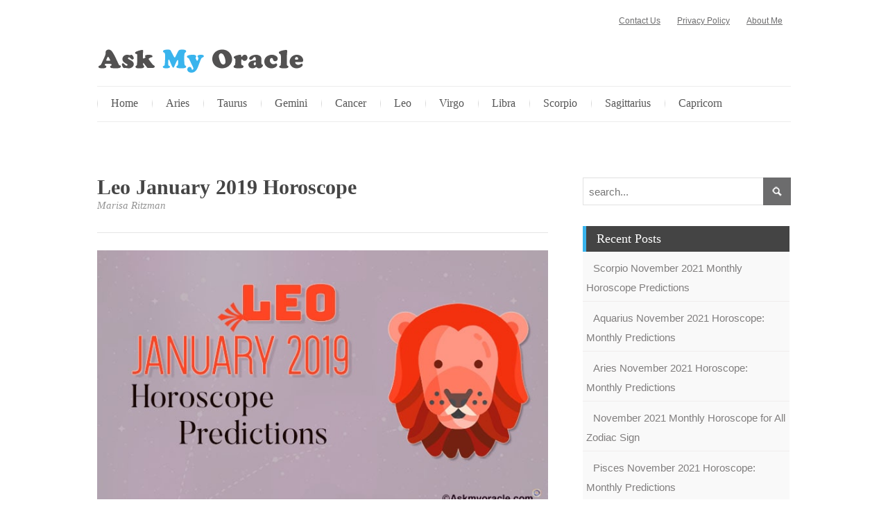

--- FILE ---
content_type: text/html; charset=UTF-8
request_url: https://www.askmyoracle.com/leo-january-2019-horoscope/
body_size: 21765
content:
<!DOCTYPE html>
<html dir="ltr" lang="en-US">
<head><meta charset="UTF-8" /><script>if(navigator.userAgent.match(/MSIE|Internet Explorer/i)||navigator.userAgent.match(/Trident\/7\..*?rv:11/i)){var href=document.location.href;if(!href.match(/[?&]nowprocket/)){if(href.indexOf("?")==-1){if(href.indexOf("#")==-1){document.location.href=href+"?nowprocket=1"}else{document.location.href=href.replace("#","?nowprocket=1#")}}else{if(href.indexOf("#")==-1){document.location.href=href+"&nowprocket=1"}else{document.location.href=href.replace("#","&nowprocket=1#")}}}}</script><script>(()=>{class RocketLazyLoadScripts{constructor(){this.v="2.0.3",this.userEvents=["keydown","keyup","mousedown","mouseup","mousemove","mouseover","mouseenter","mouseout","mouseleave","touchmove","touchstart","touchend","touchcancel","wheel","click","dblclick","input","visibilitychange"],this.attributeEvents=["onblur","onclick","oncontextmenu","ondblclick","onfocus","onmousedown","onmouseenter","onmouseleave","onmousemove","onmouseout","onmouseover","onmouseup","onmousewheel","onscroll","onsubmit"]}async t(){this.i(),this.o(),/iP(ad|hone)/.test(navigator.userAgent)&&this.h(),this.u(),this.l(this),this.m(),this.k(this),this.p(this),this._(),await Promise.all([this.R(),this.L()]),this.lastBreath=Date.now(),this.S(this),this.P(),this.D(),this.O(),this.M(),await this.C(this.delayedScripts.normal),await this.C(this.delayedScripts.defer),await this.C(this.delayedScripts.async),this.F("domReady"),await this.T(),await this.j(),await this.I(),this.F("windowLoad"),await this.A(),window.dispatchEvent(new Event("rocket-allScriptsLoaded")),this.everythingLoaded=!0,this.lastTouchEnd&&await new Promise((t=>setTimeout(t,500-Date.now()+this.lastTouchEnd))),this.H(),this.F("all"),this.U(),this.W()}i(){this.CSPIssue=sessionStorage.getItem("rocketCSPIssue"),document.addEventListener("securitypolicyviolation",(t=>{this.CSPIssue||"script-src-elem"!==t.violatedDirective||"data"!==t.blockedURI||(this.CSPIssue=!0,sessionStorage.setItem("rocketCSPIssue",!0))}),{isRocket:!0})}o(){window.addEventListener("pageshow",(t=>{this.persisted=t.persisted,this.realWindowLoadedFired=!0}),{isRocket:!0}),window.addEventListener("pagehide",(()=>{this.onFirstUserAction=null}),{isRocket:!0})}h(){let t;function e(e){t=e}window.addEventListener("touchstart",e,{isRocket:!0}),window.addEventListener("touchend",(function i(o){Math.abs(o.changedTouches[0].pageX-t.changedTouches[0].pageX)<10&&Math.abs(o.changedTouches[0].pageY-t.changedTouches[0].pageY)<10&&o.timeStamp-t.timeStamp<200&&(o.target.dispatchEvent(new PointerEvent("click",{target:o.target,bubbles:!0,cancelable:!0,detail:1})),event.preventDefault(),window.removeEventListener("touchstart",e,{isRocket:!0}),window.removeEventListener("touchend",i,{isRocket:!0}))}),{isRocket:!0})}q(t){this.userActionTriggered||("mousemove"!==t.type||this.firstMousemoveIgnored?"keyup"===t.type||"mouseover"===t.type||"mouseout"===t.type||(this.userActionTriggered=!0,this.onFirstUserAction&&this.onFirstUserAction()):this.firstMousemoveIgnored=!0),"click"===t.type&&t.preventDefault(),this.savedUserEvents.length>0&&(t.stopPropagation(),t.stopImmediatePropagation()),"touchstart"===this.lastEvent&&"touchend"===t.type&&(this.lastTouchEnd=Date.now()),"click"===t.type&&(this.lastTouchEnd=0),this.lastEvent=t.type,this.savedUserEvents.push(t)}u(){this.savedUserEvents=[],this.userEventHandler=this.q.bind(this),this.userEvents.forEach((t=>window.addEventListener(t,this.userEventHandler,{passive:!1,isRocket:!0})))}U(){this.userEvents.forEach((t=>window.removeEventListener(t,this.userEventHandler,{passive:!1,isRocket:!0}))),this.savedUserEvents.forEach((t=>{t.target.dispatchEvent(new window[t.constructor.name](t.type,t))}))}m(){this.eventsMutationObserver=new MutationObserver((t=>{const e="return false";for(const i of t){if("attributes"===i.type){const t=i.target.getAttribute(i.attributeName);t&&t!==e&&(i.target.setAttribute("data-rocket-"+i.attributeName,t),i.target["rocket"+i.attributeName]=new Function("event",t),i.target.setAttribute(i.attributeName,e))}"childList"===i.type&&i.addedNodes.forEach((t=>{if(t.nodeType===Node.ELEMENT_NODE)for(const i of t.attributes)this.attributeEvents.includes(i.name)&&i.value&&""!==i.value&&(t.setAttribute("data-rocket-"+i.name,i.value),t["rocket"+i.name]=new Function("event",i.value),t.setAttribute(i.name,e))}))}})),this.eventsMutationObserver.observe(document,{subtree:!0,childList:!0,attributeFilter:this.attributeEvents})}H(){this.eventsMutationObserver.disconnect(),this.attributeEvents.forEach((t=>{document.querySelectorAll("[data-rocket-"+t+"]").forEach((e=>{e.setAttribute(t,e.getAttribute("data-rocket-"+t)),e.removeAttribute("data-rocket-"+t)}))}))}k(t){Object.defineProperty(HTMLElement.prototype,"onclick",{get(){return this.rocketonclick||null},set(e){this.rocketonclick=e,this.setAttribute(t.everythingLoaded?"onclick":"data-rocket-onclick","this.rocketonclick(event)")}})}S(t){function e(e,i){let o=e[i];e[i]=null,Object.defineProperty(e,i,{get:()=>o,set(s){t.everythingLoaded?o=s:e["rocket"+i]=o=s}})}e(document,"onreadystatechange"),e(window,"onload"),e(window,"onpageshow");try{Object.defineProperty(document,"readyState",{get:()=>t.rocketReadyState,set(e){t.rocketReadyState=e},configurable:!0}),document.readyState="loading"}catch(t){console.log("WPRocket DJE readyState conflict, bypassing")}}l(t){this.originalAddEventListener=EventTarget.prototype.addEventListener,this.originalRemoveEventListener=EventTarget.prototype.removeEventListener,this.savedEventListeners=[],EventTarget.prototype.addEventListener=function(e,i,o){o&&o.isRocket||!t.B(e,this)&&!t.userEvents.includes(e)||t.B(e,this)&&!t.userActionTriggered||e.startsWith("rocket-")||t.everythingLoaded?t.originalAddEventListener.call(this,e,i,o):t.savedEventListeners.push({target:this,remove:!1,type:e,func:i,options:o})},EventTarget.prototype.removeEventListener=function(e,i,o){o&&o.isRocket||!t.B(e,this)&&!t.userEvents.includes(e)||t.B(e,this)&&!t.userActionTriggered||e.startsWith("rocket-")||t.everythingLoaded?t.originalRemoveEventListener.call(this,e,i,o):t.savedEventListeners.push({target:this,remove:!0,type:e,func:i,options:o})}}F(t){"all"===t&&(EventTarget.prototype.addEventListener=this.originalAddEventListener,EventTarget.prototype.removeEventListener=this.originalRemoveEventListener),this.savedEventListeners=this.savedEventListeners.filter((e=>{let i=e.type,o=e.target||window;return"domReady"===t&&"DOMContentLoaded"!==i&&"readystatechange"!==i||("windowLoad"===t&&"load"!==i&&"readystatechange"!==i&&"pageshow"!==i||(this.B(i,o)&&(i="rocket-"+i),e.remove?o.removeEventListener(i,e.func,e.options):o.addEventListener(i,e.func,e.options),!1))}))}p(t){let e;function i(e){return t.everythingLoaded?e:e.split(" ").map((t=>"load"===t||t.startsWith("load.")?"rocket-jquery-load":t)).join(" ")}function o(o){function s(e){const s=o.fn[e];o.fn[e]=o.fn.init.prototype[e]=function(){return this[0]===window&&t.userActionTriggered&&("string"==typeof arguments[0]||arguments[0]instanceof String?arguments[0]=i(arguments[0]):"object"==typeof arguments[0]&&Object.keys(arguments[0]).forEach((t=>{const e=arguments[0][t];delete arguments[0][t],arguments[0][i(t)]=e}))),s.apply(this,arguments),this}}if(o&&o.fn&&!t.allJQueries.includes(o)){const e={DOMContentLoaded:[],"rocket-DOMContentLoaded":[]};for(const t in e)document.addEventListener(t,(()=>{e[t].forEach((t=>t()))}),{isRocket:!0});o.fn.ready=o.fn.init.prototype.ready=function(i){function s(){parseInt(o.fn.jquery)>2?setTimeout((()=>i.bind(document)(o))):i.bind(document)(o)}return t.realDomReadyFired?!t.userActionTriggered||t.fauxDomReadyFired?s():e["rocket-DOMContentLoaded"].push(s):e.DOMContentLoaded.push(s),o([])},s("on"),s("one"),s("off"),t.allJQueries.push(o)}e=o}t.allJQueries=[],o(window.jQuery),Object.defineProperty(window,"jQuery",{get:()=>e,set(t){o(t)}})}P(){const t=new Map;document.write=document.writeln=function(e){const i=document.currentScript,o=document.createRange(),s=i.parentElement;let n=t.get(i);void 0===n&&(n=i.nextSibling,t.set(i,n));const c=document.createDocumentFragment();o.setStart(c,0),c.appendChild(o.createContextualFragment(e)),s.insertBefore(c,n)}}async R(){return new Promise((t=>{this.userActionTriggered?t():this.onFirstUserAction=t}))}async L(){return new Promise((t=>{document.addEventListener("DOMContentLoaded",(()=>{this.realDomReadyFired=!0,t()}),{isRocket:!0})}))}async I(){return this.realWindowLoadedFired?Promise.resolve():new Promise((t=>{window.addEventListener("load",t,{isRocket:!0})}))}M(){this.pendingScripts=[];this.scriptsMutationObserver=new MutationObserver((t=>{for(const e of t)e.addedNodes.forEach((t=>{"SCRIPT"!==t.tagName||t.noModule||t.isWPRocket||this.pendingScripts.push({script:t,promise:new Promise((e=>{const i=()=>{const i=this.pendingScripts.findIndex((e=>e.script===t));i>=0&&this.pendingScripts.splice(i,1),e()};t.addEventListener("load",i,{isRocket:!0}),t.addEventListener("error",i,{isRocket:!0}),setTimeout(i,1e3)}))})}))})),this.scriptsMutationObserver.observe(document,{childList:!0,subtree:!0})}async j(){await this.J(),this.pendingScripts.length?(await this.pendingScripts[0].promise,await this.j()):this.scriptsMutationObserver.disconnect()}D(){this.delayedScripts={normal:[],async:[],defer:[]},document.querySelectorAll("script[type$=rocketlazyloadscript]").forEach((t=>{t.hasAttribute("data-rocket-src")?t.hasAttribute("async")&&!1!==t.async?this.delayedScripts.async.push(t):t.hasAttribute("defer")&&!1!==t.defer||"module"===t.getAttribute("data-rocket-type")?this.delayedScripts.defer.push(t):this.delayedScripts.normal.push(t):this.delayedScripts.normal.push(t)}))}async _(){await this.L();let t=[];document.querySelectorAll("script[type$=rocketlazyloadscript][data-rocket-src]").forEach((e=>{let i=e.getAttribute("data-rocket-src");if(i&&!i.startsWith("data:")){i.startsWith("//")&&(i=location.protocol+i);try{const o=new URL(i).origin;o!==location.origin&&t.push({src:o,crossOrigin:e.crossOrigin||"module"===e.getAttribute("data-rocket-type")})}catch(t){}}})),t=[...new Map(t.map((t=>[JSON.stringify(t),t]))).values()],this.N(t,"preconnect")}async $(t){if(await this.G(),!0!==t.noModule||!("noModule"in HTMLScriptElement.prototype))return new Promise((e=>{let i;function o(){(i||t).setAttribute("data-rocket-status","executed"),e()}try{if(navigator.userAgent.includes("Firefox/")||""===navigator.vendor||this.CSPIssue)i=document.createElement("script"),[...t.attributes].forEach((t=>{let e=t.nodeName;"type"!==e&&("data-rocket-type"===e&&(e="type"),"data-rocket-src"===e&&(e="src"),i.setAttribute(e,t.nodeValue))})),t.text&&(i.text=t.text),t.nonce&&(i.nonce=t.nonce),i.hasAttribute("src")?(i.addEventListener("load",o,{isRocket:!0}),i.addEventListener("error",(()=>{i.setAttribute("data-rocket-status","failed-network"),e()}),{isRocket:!0}),setTimeout((()=>{i.isConnected||e()}),1)):(i.text=t.text,o()),i.isWPRocket=!0,t.parentNode.replaceChild(i,t);else{const i=t.getAttribute("data-rocket-type"),s=t.getAttribute("data-rocket-src");i?(t.type=i,t.removeAttribute("data-rocket-type")):t.removeAttribute("type"),t.addEventListener("load",o,{isRocket:!0}),t.addEventListener("error",(i=>{this.CSPIssue&&i.target.src.startsWith("data:")?(console.log("WPRocket: CSP fallback activated"),t.removeAttribute("src"),this.$(t).then(e)):(t.setAttribute("data-rocket-status","failed-network"),e())}),{isRocket:!0}),s?(t.fetchPriority="high",t.removeAttribute("data-rocket-src"),t.src=s):t.src="data:text/javascript;base64,"+window.btoa(unescape(encodeURIComponent(t.text)))}}catch(i){t.setAttribute("data-rocket-status","failed-transform"),e()}}));t.setAttribute("data-rocket-status","skipped")}async C(t){const e=t.shift();return e?(e.isConnected&&await this.$(e),this.C(t)):Promise.resolve()}O(){this.N([...this.delayedScripts.normal,...this.delayedScripts.defer,...this.delayedScripts.async],"preload")}N(t,e){this.trash=this.trash||[];let i=!0;var o=document.createDocumentFragment();t.forEach((t=>{const s=t.getAttribute&&t.getAttribute("data-rocket-src")||t.src;if(s&&!s.startsWith("data:")){const n=document.createElement("link");n.href=s,n.rel=e,"preconnect"!==e&&(n.as="script",n.fetchPriority=i?"high":"low"),t.getAttribute&&"module"===t.getAttribute("data-rocket-type")&&(n.crossOrigin=!0),t.crossOrigin&&(n.crossOrigin=t.crossOrigin),t.integrity&&(n.integrity=t.integrity),t.nonce&&(n.nonce=t.nonce),o.appendChild(n),this.trash.push(n),i=!1}})),document.head.appendChild(o)}W(){this.trash.forEach((t=>t.remove()))}async T(){try{document.readyState="interactive"}catch(t){}this.fauxDomReadyFired=!0;try{await this.G(),document.dispatchEvent(new Event("rocket-readystatechange")),await this.G(),document.rocketonreadystatechange&&document.rocketonreadystatechange(),await this.G(),document.dispatchEvent(new Event("rocket-DOMContentLoaded")),await this.G(),window.dispatchEvent(new Event("rocket-DOMContentLoaded"))}catch(t){console.error(t)}}async A(){try{document.readyState="complete"}catch(t){}try{await this.G(),document.dispatchEvent(new Event("rocket-readystatechange")),await this.G(),document.rocketonreadystatechange&&document.rocketonreadystatechange(),await this.G(),window.dispatchEvent(new Event("rocket-load")),await this.G(),window.rocketonload&&window.rocketonload(),await this.G(),this.allJQueries.forEach((t=>t(window).trigger("rocket-jquery-load"))),await this.G();const t=new Event("rocket-pageshow");t.persisted=this.persisted,window.dispatchEvent(t),await this.G(),window.rocketonpageshow&&window.rocketonpageshow({persisted:this.persisted})}catch(t){console.error(t)}}async G(){Date.now()-this.lastBreath>45&&(await this.J(),this.lastBreath=Date.now())}async J(){return document.hidden?new Promise((t=>setTimeout(t))):new Promise((t=>requestAnimationFrame(t)))}B(t,e){return e===document&&"readystatechange"===t||(e===document&&"DOMContentLoaded"===t||(e===window&&"DOMContentLoaded"===t||(e===window&&"load"===t||e===window&&"pageshow"===t)))}static run(){(new RocketLazyLoadScripts).t()}}RocketLazyLoadScripts.run()})();</script>

<!-- Global Site Tag (gtag.js) - Google Analytics -->
<link href="//www.googletagmanager.com" rel="dns-prefetch" />
<link href="https://www.google-analytics.com" rel="preconnect" crossorigin />
<script type="rocketlazyloadscript" data-rocket-src="https://www.googletagmanager.com/gtag/js?id=UA-49017791-1" async></script>
<script type="rocketlazyloadscript">
	window.dataLayer = window.dataLayer || [];
	function gtag(){dataLayer.push(arguments);}
	gtag('js', new Date());
	gtag('config', 'UA-49017791-1');
</script>
<meta name="viewport" content="width=device-width, initial-scale=1" />
<link href="https://www.askmyoracle.com/wp-content/thesis/skins/thesis-blog-skin/css.css?v=1487586353" rel="stylesheet" />
<title>Leo January 2019 Horoscope - Leo Monthly Horoscope</title><link rel="preload" data-rocket-preload as="image" href="https://www.askmyoracle.com/wp-content/uploads/2019/01/leo-january-2019-horoscope.jpg" imagesrcset="https://www.askmyoracle.com/wp-content/uploads/2019/01/leo-january-2019-horoscope.jpg 696w, https://www.askmyoracle.com/wp-content/uploads/2019/01/leo-january-2019-horoscope-300x172.jpg 300w" imagesizes="(max-width: 696px) 100vw, 696px" fetchpriority="high">
<link href="https://www.askmyoracle.com/feed/" rel="alternate" type="application/rss+xml" title="Ask My Oracle feed" />
<link href="https://www.askmyoracle.com/xmlrpc.php" rel="pingback" />
<link href="https://www.askmyoracle.com/wp-content/themes/thesis/lib/images/favicon.ico" rel="shortcut icon" />
<link href=\'http://fonts.googleapis.com/css?family=Open+Sans\' rel=\'stylesheet\' type=\'text/css\'>
<link href=\'http://fonts.googleapis.com/css?family=Roboto+Condensed\' rel=\'stylesheet\' type=\'text/css\'>
<script type="rocketlazyloadscript" src=\"//ajax.googleapis.com/ajax/libs/jquery/2.0.0/jquery.min.js\"></script>
<meta name='robots' content='index, follow, max-snippet:-1, max-image-preview:large, max-video-preview:-1' />

	<!-- This site is optimized with the Yoast SEO plugin v26.7 - https://yoast.com/wordpress/plugins/seo/ -->
	<meta name="description" content="Leo January 2019 horoscope predictions - Read Leo January 2019 monthly horoscope forecast for love health, education, finance, career of the leo star sign." />
	<link rel="canonical" href="https://www.askmyoracle.com/leo-january-2019-horoscope/" />
	<meta property="og:locale" content="en_US" />
	<meta property="og:type" content="article" />
	<meta property="og:title" content="Leo January 2019 Horoscope - Leo Monthly Horoscope" />
	<meta property="og:description" content="Leo January 2019 horoscope predictions - Read Leo January 2019 monthly horoscope forecast for love health, education, finance, career of the leo star sign." />
	<meta property="og:url" content="https://www.askmyoracle.com/leo-january-2019-horoscope/" />
	<meta property="og:site_name" content="Ask My Oracle" />
	<meta property="article:published_time" content="2019-01-07T11:51:06+00:00" />
	<meta property="article:modified_time" content="2019-12-16T10:19:58+00:00" />
	<meta property="og:image" content="https://www.askmyoracle.com/wp-content/uploads/2019/01/leo-january-2019-horoscope.jpg" />
	<meta property="og:image:width" content="696" />
	<meta property="og:image:height" content="400" />
	<meta property="og:image:type" content="image/jpeg" />
	<meta name="author" content="Marisa Ritzman" />
	<meta name="twitter:card" content="summary_large_image" />
	<meta name="twitter:label1" content="Written by" />
	<meta name="twitter:data1" content="Marisa Ritzman" />
	<meta name="twitter:label2" content="Est. reading time" />
	<meta name="twitter:data2" content="3 minutes" />
	<script type="application/ld+json" class="yoast-schema-graph">{"@context":"https://schema.org","@graph":[{"@type":"Article","@id":"https://www.askmyoracle.com/leo-january-2019-horoscope/#article","isPartOf":{"@id":"https://www.askmyoracle.com/leo-january-2019-horoscope/"},"author":{"name":"Marisa Ritzman","@id":"https://www.askmyoracle.com/#/schema/person/f2c92e46b825888768e2675aff86d7c9"},"headline":"Leo January 2019 Horoscope","datePublished":"2019-01-07T11:51:06+00:00","dateModified":"2019-12-16T10:19:58+00:00","mainEntityOfPage":{"@id":"https://www.askmyoracle.com/leo-january-2019-horoscope/"},"wordCount":650,"commentCount":0,"image":{"@id":"https://www.askmyoracle.com/leo-january-2019-horoscope/#primaryimage"},"thumbnailUrl":"https://www.askmyoracle.com/wp-content/uploads/2019/01/leo-january-2019-horoscope.jpg","keywords":["2019 Horoscope","Astrology","January","Leo Horoscope","Love Horoscope","Monthly Horoscope"],"articleSection":["Leo"],"inLanguage":"en-US","potentialAction":[{"@type":"CommentAction","name":"Comment","target":["https://www.askmyoracle.com/leo-january-2019-horoscope/#respond"]}]},{"@type":"WebPage","@id":"https://www.askmyoracle.com/leo-january-2019-horoscope/","url":"https://www.askmyoracle.com/leo-january-2019-horoscope/","name":"Leo January 2019 Horoscope - Leo Monthly Horoscope","isPartOf":{"@id":"https://www.askmyoracle.com/#website"},"primaryImageOfPage":{"@id":"https://www.askmyoracle.com/leo-january-2019-horoscope/#primaryimage"},"image":{"@id":"https://www.askmyoracle.com/leo-january-2019-horoscope/#primaryimage"},"thumbnailUrl":"https://www.askmyoracle.com/wp-content/uploads/2019/01/leo-january-2019-horoscope.jpg","datePublished":"2019-01-07T11:51:06+00:00","dateModified":"2019-12-16T10:19:58+00:00","author":{"@id":"https://www.askmyoracle.com/#/schema/person/f2c92e46b825888768e2675aff86d7c9"},"description":"Leo January 2019 horoscope predictions - Read Leo January 2019 monthly horoscope forecast for love health, education, finance, career of the leo star sign.","breadcrumb":{"@id":"https://www.askmyoracle.com/leo-january-2019-horoscope/#breadcrumb"},"inLanguage":"en-US","potentialAction":[{"@type":"ReadAction","target":["https://www.askmyoracle.com/leo-january-2019-horoscope/"]}]},{"@type":"ImageObject","inLanguage":"en-US","@id":"https://www.askmyoracle.com/leo-january-2019-horoscope/#primaryimage","url":"https://www.askmyoracle.com/wp-content/uploads/2019/01/leo-january-2019-horoscope.jpg","contentUrl":"https://www.askmyoracle.com/wp-content/uploads/2019/01/leo-january-2019-horoscope.jpg","width":696,"height":400,"caption":"Leo January 2019 Horoscope - Leo Monthly Horoscope 2019"},{"@type":"BreadcrumbList","@id":"https://www.askmyoracle.com/leo-january-2019-horoscope/#breadcrumb","itemListElement":[{"@type":"ListItem","position":1,"name":"Home","item":"https://www.askmyoracle.com/"},{"@type":"ListItem","position":2,"name":"Leo January 2019 Horoscope"}]},{"@type":"WebSite","@id":"https://www.askmyoracle.com/#website","url":"https://www.askmyoracle.com/","name":"Ask My Oracle","description":"Horoscope Predictions for 2014","potentialAction":[{"@type":"SearchAction","target":{"@type":"EntryPoint","urlTemplate":"https://www.askmyoracle.com/?s={search_term_string}"},"query-input":{"@type":"PropertyValueSpecification","valueRequired":true,"valueName":"search_term_string"}}],"inLanguage":"en-US"},{"@type":"Person","@id":"https://www.askmyoracle.com/#/schema/person/f2c92e46b825888768e2675aff86d7c9","name":"Marisa Ritzman","image":{"@type":"ImageObject","inLanguage":"en-US","@id":"https://www.askmyoracle.com/#/schema/person/image/","url":"https://secure.gravatar.com/avatar/210efb32452ac5bf062dedb434550c4a5b0edbba729c6f6caffa4c1a126a4f1a?s=96&d=mm&r=g","contentUrl":"https://secure.gravatar.com/avatar/210efb32452ac5bf062dedb434550c4a5b0edbba729c6f6caffa4c1a126a4f1a?s=96&d=mm&r=g","caption":"Marisa Ritzman"},"url":"https://www.askmyoracle.com/author/admin/"}]}</script>
	<!-- / Yoast SEO plugin. -->



<link rel="alternate" type="application/rss+xml" title="Ask My Oracle &raquo; Leo January 2019 Horoscope Comments Feed" href="https://www.askmyoracle.com/leo-january-2019-horoscope/feed/" />
<link rel="alternate" title="oEmbed (JSON)" type="application/json+oembed" href="https://www.askmyoracle.com/wp-json/oembed/1.0/embed?url=https%3A%2F%2Fwww.askmyoracle.com%2Fleo-january-2019-horoscope%2F" />
<link rel="alternate" title="oEmbed (XML)" type="text/xml+oembed" href="https://www.askmyoracle.com/wp-json/oembed/1.0/embed?url=https%3A%2F%2Fwww.askmyoracle.com%2Fleo-january-2019-horoscope%2F&#038;format=xml" />
<style id='wp-img-auto-sizes-contain-inline-css' type='text/css'>
img:is([sizes=auto i],[sizes^="auto," i]){contain-intrinsic-size:3000px 1500px}
/*# sourceURL=wp-img-auto-sizes-contain-inline-css */
</style>
<style id='wp-emoji-styles-inline-css' type='text/css'>

	img.wp-smiley, img.emoji {
		display: inline !important;
		border: none !important;
		box-shadow: none !important;
		height: 1em !important;
		width: 1em !important;
		margin: 0 0.07em !important;
		vertical-align: -0.1em !important;
		background: none !important;
		padding: 0 !important;
	}
/*# sourceURL=wp-emoji-styles-inline-css */
</style>
<style id='wp-block-library-inline-css' type='text/css'>
:root{--wp-block-synced-color:#7a00df;--wp-block-synced-color--rgb:122,0,223;--wp-bound-block-color:var(--wp-block-synced-color);--wp-editor-canvas-background:#ddd;--wp-admin-theme-color:#007cba;--wp-admin-theme-color--rgb:0,124,186;--wp-admin-theme-color-darker-10:#006ba1;--wp-admin-theme-color-darker-10--rgb:0,107,160.5;--wp-admin-theme-color-darker-20:#005a87;--wp-admin-theme-color-darker-20--rgb:0,90,135;--wp-admin-border-width-focus:2px}@media (min-resolution:192dpi){:root{--wp-admin-border-width-focus:1.5px}}.wp-element-button{cursor:pointer}:root .has-very-light-gray-background-color{background-color:#eee}:root .has-very-dark-gray-background-color{background-color:#313131}:root .has-very-light-gray-color{color:#eee}:root .has-very-dark-gray-color{color:#313131}:root .has-vivid-green-cyan-to-vivid-cyan-blue-gradient-background{background:linear-gradient(135deg,#00d084,#0693e3)}:root .has-purple-crush-gradient-background{background:linear-gradient(135deg,#34e2e4,#4721fb 50%,#ab1dfe)}:root .has-hazy-dawn-gradient-background{background:linear-gradient(135deg,#faaca8,#dad0ec)}:root .has-subdued-olive-gradient-background{background:linear-gradient(135deg,#fafae1,#67a671)}:root .has-atomic-cream-gradient-background{background:linear-gradient(135deg,#fdd79a,#004a59)}:root .has-nightshade-gradient-background{background:linear-gradient(135deg,#330968,#31cdcf)}:root .has-midnight-gradient-background{background:linear-gradient(135deg,#020381,#2874fc)}:root{--wp--preset--font-size--normal:16px;--wp--preset--font-size--huge:42px}.has-regular-font-size{font-size:1em}.has-larger-font-size{font-size:2.625em}.has-normal-font-size{font-size:var(--wp--preset--font-size--normal)}.has-huge-font-size{font-size:var(--wp--preset--font-size--huge)}.has-text-align-center{text-align:center}.has-text-align-left{text-align:left}.has-text-align-right{text-align:right}.has-fit-text{white-space:nowrap!important}#end-resizable-editor-section{display:none}.aligncenter{clear:both}.items-justified-left{justify-content:flex-start}.items-justified-center{justify-content:center}.items-justified-right{justify-content:flex-end}.items-justified-space-between{justify-content:space-between}.screen-reader-text{border:0;clip-path:inset(50%);height:1px;margin:-1px;overflow:hidden;padding:0;position:absolute;width:1px;word-wrap:normal!important}.screen-reader-text:focus{background-color:#ddd;clip-path:none;color:#444;display:block;font-size:1em;height:auto;left:5px;line-height:normal;padding:15px 23px 14px;text-decoration:none;top:5px;width:auto;z-index:100000}html :where(.has-border-color){border-style:solid}html :where([style*=border-top-color]){border-top-style:solid}html :where([style*=border-right-color]){border-right-style:solid}html :where([style*=border-bottom-color]){border-bottom-style:solid}html :where([style*=border-left-color]){border-left-style:solid}html :where([style*=border-width]){border-style:solid}html :where([style*=border-top-width]){border-top-style:solid}html :where([style*=border-right-width]){border-right-style:solid}html :where([style*=border-bottom-width]){border-bottom-style:solid}html :where([style*=border-left-width]){border-left-style:solid}html :where(img[class*=wp-image-]){height:auto;max-width:100%}:where(figure){margin:0 0 1em}html :where(.is-position-sticky){--wp-admin--admin-bar--position-offset:var(--wp-admin--admin-bar--height,0px)}@media screen and (max-width:600px){html :where(.is-position-sticky){--wp-admin--admin-bar--position-offset:0px}}

/*# sourceURL=wp-block-library-inline-css */
</style><style id='wp-block-heading-inline-css' type='text/css'>
h1:where(.wp-block-heading).has-background,h2:where(.wp-block-heading).has-background,h3:where(.wp-block-heading).has-background,h4:where(.wp-block-heading).has-background,h5:where(.wp-block-heading).has-background,h6:where(.wp-block-heading).has-background{padding:1.25em 2.375em}h1.has-text-align-left[style*=writing-mode]:where([style*=vertical-lr]),h1.has-text-align-right[style*=writing-mode]:where([style*=vertical-rl]),h2.has-text-align-left[style*=writing-mode]:where([style*=vertical-lr]),h2.has-text-align-right[style*=writing-mode]:where([style*=vertical-rl]),h3.has-text-align-left[style*=writing-mode]:where([style*=vertical-lr]),h3.has-text-align-right[style*=writing-mode]:where([style*=vertical-rl]),h4.has-text-align-left[style*=writing-mode]:where([style*=vertical-lr]),h4.has-text-align-right[style*=writing-mode]:where([style*=vertical-rl]),h5.has-text-align-left[style*=writing-mode]:where([style*=vertical-lr]),h5.has-text-align-right[style*=writing-mode]:where([style*=vertical-rl]),h6.has-text-align-left[style*=writing-mode]:where([style*=vertical-lr]),h6.has-text-align-right[style*=writing-mode]:where([style*=vertical-rl]){rotate:180deg}
/*# sourceURL=https://www.askmyoracle.com/wp-includes/blocks/heading/style.min.css */
</style>
<style id='wp-block-image-inline-css' type='text/css'>
.wp-block-image>a,.wp-block-image>figure>a{display:inline-block}.wp-block-image img{box-sizing:border-box;height:auto;max-width:100%;vertical-align:bottom}@media not (prefers-reduced-motion){.wp-block-image img.hide{visibility:hidden}.wp-block-image img.show{animation:show-content-image .4s}}.wp-block-image[style*=border-radius] img,.wp-block-image[style*=border-radius]>a{border-radius:inherit}.wp-block-image.has-custom-border img{box-sizing:border-box}.wp-block-image.aligncenter{text-align:center}.wp-block-image.alignfull>a,.wp-block-image.alignwide>a{width:100%}.wp-block-image.alignfull img,.wp-block-image.alignwide img{height:auto;width:100%}.wp-block-image .aligncenter,.wp-block-image .alignleft,.wp-block-image .alignright,.wp-block-image.aligncenter,.wp-block-image.alignleft,.wp-block-image.alignright{display:table}.wp-block-image .aligncenter>figcaption,.wp-block-image .alignleft>figcaption,.wp-block-image .alignright>figcaption,.wp-block-image.aligncenter>figcaption,.wp-block-image.alignleft>figcaption,.wp-block-image.alignright>figcaption{caption-side:bottom;display:table-caption}.wp-block-image .alignleft{float:left;margin:.5em 1em .5em 0}.wp-block-image .alignright{float:right;margin:.5em 0 .5em 1em}.wp-block-image .aligncenter{margin-left:auto;margin-right:auto}.wp-block-image :where(figcaption){margin-bottom:1em;margin-top:.5em}.wp-block-image.is-style-circle-mask img{border-radius:9999px}@supports ((-webkit-mask-image:none) or (mask-image:none)) or (-webkit-mask-image:none){.wp-block-image.is-style-circle-mask img{border-radius:0;-webkit-mask-image:url('data:image/svg+xml;utf8,<svg viewBox="0 0 100 100" xmlns="http://www.w3.org/2000/svg"><circle cx="50" cy="50" r="50"/></svg>');mask-image:url('data:image/svg+xml;utf8,<svg viewBox="0 0 100 100" xmlns="http://www.w3.org/2000/svg"><circle cx="50" cy="50" r="50"/></svg>');mask-mode:alpha;-webkit-mask-position:center;mask-position:center;-webkit-mask-repeat:no-repeat;mask-repeat:no-repeat;-webkit-mask-size:contain;mask-size:contain}}:root :where(.wp-block-image.is-style-rounded img,.wp-block-image .is-style-rounded img){border-radius:9999px}.wp-block-image figure{margin:0}.wp-lightbox-container{display:flex;flex-direction:column;position:relative}.wp-lightbox-container img{cursor:zoom-in}.wp-lightbox-container img:hover+button{opacity:1}.wp-lightbox-container button{align-items:center;backdrop-filter:blur(16px) saturate(180%);background-color:#5a5a5a40;border:none;border-radius:4px;cursor:zoom-in;display:flex;height:20px;justify-content:center;opacity:0;padding:0;position:absolute;right:16px;text-align:center;top:16px;width:20px;z-index:100}@media not (prefers-reduced-motion){.wp-lightbox-container button{transition:opacity .2s ease}}.wp-lightbox-container button:focus-visible{outline:3px auto #5a5a5a40;outline:3px auto -webkit-focus-ring-color;outline-offset:3px}.wp-lightbox-container button:hover{cursor:pointer;opacity:1}.wp-lightbox-container button:focus{opacity:1}.wp-lightbox-container button:focus,.wp-lightbox-container button:hover,.wp-lightbox-container button:not(:hover):not(:active):not(.has-background){background-color:#5a5a5a40;border:none}.wp-lightbox-overlay{box-sizing:border-box;cursor:zoom-out;height:100vh;left:0;overflow:hidden;position:fixed;top:0;visibility:hidden;width:100%;z-index:100000}.wp-lightbox-overlay .close-button{align-items:center;cursor:pointer;display:flex;justify-content:center;min-height:40px;min-width:40px;padding:0;position:absolute;right:calc(env(safe-area-inset-right) + 16px);top:calc(env(safe-area-inset-top) + 16px);z-index:5000000}.wp-lightbox-overlay .close-button:focus,.wp-lightbox-overlay .close-button:hover,.wp-lightbox-overlay .close-button:not(:hover):not(:active):not(.has-background){background:none;border:none}.wp-lightbox-overlay .lightbox-image-container{height:var(--wp--lightbox-container-height);left:50%;overflow:hidden;position:absolute;top:50%;transform:translate(-50%,-50%);transform-origin:top left;width:var(--wp--lightbox-container-width);z-index:9999999999}.wp-lightbox-overlay .wp-block-image{align-items:center;box-sizing:border-box;display:flex;height:100%;justify-content:center;margin:0;position:relative;transform-origin:0 0;width:100%;z-index:3000000}.wp-lightbox-overlay .wp-block-image img{height:var(--wp--lightbox-image-height);min-height:var(--wp--lightbox-image-height);min-width:var(--wp--lightbox-image-width);width:var(--wp--lightbox-image-width)}.wp-lightbox-overlay .wp-block-image figcaption{display:none}.wp-lightbox-overlay button{background:none;border:none}.wp-lightbox-overlay .scrim{background-color:#fff;height:100%;opacity:.9;position:absolute;width:100%;z-index:2000000}.wp-lightbox-overlay.active{visibility:visible}@media not (prefers-reduced-motion){.wp-lightbox-overlay.active{animation:turn-on-visibility .25s both}.wp-lightbox-overlay.active img{animation:turn-on-visibility .35s both}.wp-lightbox-overlay.show-closing-animation:not(.active){animation:turn-off-visibility .35s both}.wp-lightbox-overlay.show-closing-animation:not(.active) img{animation:turn-off-visibility .25s both}.wp-lightbox-overlay.zoom.active{animation:none;opacity:1;visibility:visible}.wp-lightbox-overlay.zoom.active .lightbox-image-container{animation:lightbox-zoom-in .4s}.wp-lightbox-overlay.zoom.active .lightbox-image-container img{animation:none}.wp-lightbox-overlay.zoom.active .scrim{animation:turn-on-visibility .4s forwards}.wp-lightbox-overlay.zoom.show-closing-animation:not(.active){animation:none}.wp-lightbox-overlay.zoom.show-closing-animation:not(.active) .lightbox-image-container{animation:lightbox-zoom-out .4s}.wp-lightbox-overlay.zoom.show-closing-animation:not(.active) .lightbox-image-container img{animation:none}.wp-lightbox-overlay.zoom.show-closing-animation:not(.active) .scrim{animation:turn-off-visibility .4s forwards}}@keyframes show-content-image{0%{visibility:hidden}99%{visibility:hidden}to{visibility:visible}}@keyframes turn-on-visibility{0%{opacity:0}to{opacity:1}}@keyframes turn-off-visibility{0%{opacity:1;visibility:visible}99%{opacity:0;visibility:visible}to{opacity:0;visibility:hidden}}@keyframes lightbox-zoom-in{0%{transform:translate(calc((-100vw + var(--wp--lightbox-scrollbar-width))/2 + var(--wp--lightbox-initial-left-position)),calc(-50vh + var(--wp--lightbox-initial-top-position))) scale(var(--wp--lightbox-scale))}to{transform:translate(-50%,-50%) scale(1)}}@keyframes lightbox-zoom-out{0%{transform:translate(-50%,-50%) scale(1);visibility:visible}99%{visibility:visible}to{transform:translate(calc((-100vw + var(--wp--lightbox-scrollbar-width))/2 + var(--wp--lightbox-initial-left-position)),calc(-50vh + var(--wp--lightbox-initial-top-position))) scale(var(--wp--lightbox-scale));visibility:hidden}}
/*# sourceURL=https://www.askmyoracle.com/wp-includes/blocks/image/style.min.css */
</style>
<style id='wp-block-paragraph-inline-css' type='text/css'>
.is-small-text{font-size:.875em}.is-regular-text{font-size:1em}.is-large-text{font-size:2.25em}.is-larger-text{font-size:3em}.has-drop-cap:not(:focus):first-letter{float:left;font-size:8.4em;font-style:normal;font-weight:100;line-height:.68;margin:.05em .1em 0 0;text-transform:uppercase}body.rtl .has-drop-cap:not(:focus):first-letter{float:none;margin-left:.1em}p.has-drop-cap.has-background{overflow:hidden}:root :where(p.has-background){padding:1.25em 2.375em}:where(p.has-text-color:not(.has-link-color)) a{color:inherit}p.has-text-align-left[style*="writing-mode:vertical-lr"],p.has-text-align-right[style*="writing-mode:vertical-rl"]{rotate:180deg}
/*# sourceURL=https://www.askmyoracle.com/wp-includes/blocks/paragraph/style.min.css */
</style>
<style id='global-styles-inline-css' type='text/css'>
:root{--wp--preset--aspect-ratio--square: 1;--wp--preset--aspect-ratio--4-3: 4/3;--wp--preset--aspect-ratio--3-4: 3/4;--wp--preset--aspect-ratio--3-2: 3/2;--wp--preset--aspect-ratio--2-3: 2/3;--wp--preset--aspect-ratio--16-9: 16/9;--wp--preset--aspect-ratio--9-16: 9/16;--wp--preset--color--black: #000000;--wp--preset--color--cyan-bluish-gray: #abb8c3;--wp--preset--color--white: #ffffff;--wp--preset--color--pale-pink: #f78da7;--wp--preset--color--vivid-red: #cf2e2e;--wp--preset--color--luminous-vivid-orange: #ff6900;--wp--preset--color--luminous-vivid-amber: #fcb900;--wp--preset--color--light-green-cyan: #7bdcb5;--wp--preset--color--vivid-green-cyan: #00d084;--wp--preset--color--pale-cyan-blue: #8ed1fc;--wp--preset--color--vivid-cyan-blue: #0693e3;--wp--preset--color--vivid-purple: #9b51e0;--wp--preset--gradient--vivid-cyan-blue-to-vivid-purple: linear-gradient(135deg,rgb(6,147,227) 0%,rgb(155,81,224) 100%);--wp--preset--gradient--light-green-cyan-to-vivid-green-cyan: linear-gradient(135deg,rgb(122,220,180) 0%,rgb(0,208,130) 100%);--wp--preset--gradient--luminous-vivid-amber-to-luminous-vivid-orange: linear-gradient(135deg,rgb(252,185,0) 0%,rgb(255,105,0) 100%);--wp--preset--gradient--luminous-vivid-orange-to-vivid-red: linear-gradient(135deg,rgb(255,105,0) 0%,rgb(207,46,46) 100%);--wp--preset--gradient--very-light-gray-to-cyan-bluish-gray: linear-gradient(135deg,rgb(238,238,238) 0%,rgb(169,184,195) 100%);--wp--preset--gradient--cool-to-warm-spectrum: linear-gradient(135deg,rgb(74,234,220) 0%,rgb(151,120,209) 20%,rgb(207,42,186) 40%,rgb(238,44,130) 60%,rgb(251,105,98) 80%,rgb(254,248,76) 100%);--wp--preset--gradient--blush-light-purple: linear-gradient(135deg,rgb(255,206,236) 0%,rgb(152,150,240) 100%);--wp--preset--gradient--blush-bordeaux: linear-gradient(135deg,rgb(254,205,165) 0%,rgb(254,45,45) 50%,rgb(107,0,62) 100%);--wp--preset--gradient--luminous-dusk: linear-gradient(135deg,rgb(255,203,112) 0%,rgb(199,81,192) 50%,rgb(65,88,208) 100%);--wp--preset--gradient--pale-ocean: linear-gradient(135deg,rgb(255,245,203) 0%,rgb(182,227,212) 50%,rgb(51,167,181) 100%);--wp--preset--gradient--electric-grass: linear-gradient(135deg,rgb(202,248,128) 0%,rgb(113,206,126) 100%);--wp--preset--gradient--midnight: linear-gradient(135deg,rgb(2,3,129) 0%,rgb(40,116,252) 100%);--wp--preset--font-size--small: 13px;--wp--preset--font-size--medium: 20px;--wp--preset--font-size--large: 36px;--wp--preset--font-size--x-large: 42px;--wp--preset--spacing--20: 0.44rem;--wp--preset--spacing--30: 0.67rem;--wp--preset--spacing--40: 1rem;--wp--preset--spacing--50: 1.5rem;--wp--preset--spacing--60: 2.25rem;--wp--preset--spacing--70: 3.38rem;--wp--preset--spacing--80: 5.06rem;--wp--preset--shadow--natural: 6px 6px 9px rgba(0, 0, 0, 0.2);--wp--preset--shadow--deep: 12px 12px 50px rgba(0, 0, 0, 0.4);--wp--preset--shadow--sharp: 6px 6px 0px rgba(0, 0, 0, 0.2);--wp--preset--shadow--outlined: 6px 6px 0px -3px rgb(255, 255, 255), 6px 6px rgb(0, 0, 0);--wp--preset--shadow--crisp: 6px 6px 0px rgb(0, 0, 0);}:where(.is-layout-flex){gap: 0.5em;}:where(.is-layout-grid){gap: 0.5em;}body .is-layout-flex{display: flex;}.is-layout-flex{flex-wrap: wrap;align-items: center;}.is-layout-flex > :is(*, div){margin: 0;}body .is-layout-grid{display: grid;}.is-layout-grid > :is(*, div){margin: 0;}:where(.wp-block-columns.is-layout-flex){gap: 2em;}:where(.wp-block-columns.is-layout-grid){gap: 2em;}:where(.wp-block-post-template.is-layout-flex){gap: 1.25em;}:where(.wp-block-post-template.is-layout-grid){gap: 1.25em;}.has-black-color{color: var(--wp--preset--color--black) !important;}.has-cyan-bluish-gray-color{color: var(--wp--preset--color--cyan-bluish-gray) !important;}.has-white-color{color: var(--wp--preset--color--white) !important;}.has-pale-pink-color{color: var(--wp--preset--color--pale-pink) !important;}.has-vivid-red-color{color: var(--wp--preset--color--vivid-red) !important;}.has-luminous-vivid-orange-color{color: var(--wp--preset--color--luminous-vivid-orange) !important;}.has-luminous-vivid-amber-color{color: var(--wp--preset--color--luminous-vivid-amber) !important;}.has-light-green-cyan-color{color: var(--wp--preset--color--light-green-cyan) !important;}.has-vivid-green-cyan-color{color: var(--wp--preset--color--vivid-green-cyan) !important;}.has-pale-cyan-blue-color{color: var(--wp--preset--color--pale-cyan-blue) !important;}.has-vivid-cyan-blue-color{color: var(--wp--preset--color--vivid-cyan-blue) !important;}.has-vivid-purple-color{color: var(--wp--preset--color--vivid-purple) !important;}.has-black-background-color{background-color: var(--wp--preset--color--black) !important;}.has-cyan-bluish-gray-background-color{background-color: var(--wp--preset--color--cyan-bluish-gray) !important;}.has-white-background-color{background-color: var(--wp--preset--color--white) !important;}.has-pale-pink-background-color{background-color: var(--wp--preset--color--pale-pink) !important;}.has-vivid-red-background-color{background-color: var(--wp--preset--color--vivid-red) !important;}.has-luminous-vivid-orange-background-color{background-color: var(--wp--preset--color--luminous-vivid-orange) !important;}.has-luminous-vivid-amber-background-color{background-color: var(--wp--preset--color--luminous-vivid-amber) !important;}.has-light-green-cyan-background-color{background-color: var(--wp--preset--color--light-green-cyan) !important;}.has-vivid-green-cyan-background-color{background-color: var(--wp--preset--color--vivid-green-cyan) !important;}.has-pale-cyan-blue-background-color{background-color: var(--wp--preset--color--pale-cyan-blue) !important;}.has-vivid-cyan-blue-background-color{background-color: var(--wp--preset--color--vivid-cyan-blue) !important;}.has-vivid-purple-background-color{background-color: var(--wp--preset--color--vivid-purple) !important;}.has-black-border-color{border-color: var(--wp--preset--color--black) !important;}.has-cyan-bluish-gray-border-color{border-color: var(--wp--preset--color--cyan-bluish-gray) !important;}.has-white-border-color{border-color: var(--wp--preset--color--white) !important;}.has-pale-pink-border-color{border-color: var(--wp--preset--color--pale-pink) !important;}.has-vivid-red-border-color{border-color: var(--wp--preset--color--vivid-red) !important;}.has-luminous-vivid-orange-border-color{border-color: var(--wp--preset--color--luminous-vivid-orange) !important;}.has-luminous-vivid-amber-border-color{border-color: var(--wp--preset--color--luminous-vivid-amber) !important;}.has-light-green-cyan-border-color{border-color: var(--wp--preset--color--light-green-cyan) !important;}.has-vivid-green-cyan-border-color{border-color: var(--wp--preset--color--vivid-green-cyan) !important;}.has-pale-cyan-blue-border-color{border-color: var(--wp--preset--color--pale-cyan-blue) !important;}.has-vivid-cyan-blue-border-color{border-color: var(--wp--preset--color--vivid-cyan-blue) !important;}.has-vivid-purple-border-color{border-color: var(--wp--preset--color--vivid-purple) !important;}.has-vivid-cyan-blue-to-vivid-purple-gradient-background{background: var(--wp--preset--gradient--vivid-cyan-blue-to-vivid-purple) !important;}.has-light-green-cyan-to-vivid-green-cyan-gradient-background{background: var(--wp--preset--gradient--light-green-cyan-to-vivid-green-cyan) !important;}.has-luminous-vivid-amber-to-luminous-vivid-orange-gradient-background{background: var(--wp--preset--gradient--luminous-vivid-amber-to-luminous-vivid-orange) !important;}.has-luminous-vivid-orange-to-vivid-red-gradient-background{background: var(--wp--preset--gradient--luminous-vivid-orange-to-vivid-red) !important;}.has-very-light-gray-to-cyan-bluish-gray-gradient-background{background: var(--wp--preset--gradient--very-light-gray-to-cyan-bluish-gray) !important;}.has-cool-to-warm-spectrum-gradient-background{background: var(--wp--preset--gradient--cool-to-warm-spectrum) !important;}.has-blush-light-purple-gradient-background{background: var(--wp--preset--gradient--blush-light-purple) !important;}.has-blush-bordeaux-gradient-background{background: var(--wp--preset--gradient--blush-bordeaux) !important;}.has-luminous-dusk-gradient-background{background: var(--wp--preset--gradient--luminous-dusk) !important;}.has-pale-ocean-gradient-background{background: var(--wp--preset--gradient--pale-ocean) !important;}.has-electric-grass-gradient-background{background: var(--wp--preset--gradient--electric-grass) !important;}.has-midnight-gradient-background{background: var(--wp--preset--gradient--midnight) !important;}.has-small-font-size{font-size: var(--wp--preset--font-size--small) !important;}.has-medium-font-size{font-size: var(--wp--preset--font-size--medium) !important;}.has-large-font-size{font-size: var(--wp--preset--font-size--large) !important;}.has-x-large-font-size{font-size: var(--wp--preset--font-size--x-large) !important;}
/*# sourceURL=global-styles-inline-css */
</style>

<style id='classic-theme-styles-inline-css' type='text/css'>
/*! This file is auto-generated */
.wp-block-button__link{color:#fff;background-color:#32373c;border-radius:9999px;box-shadow:none;text-decoration:none;padding:calc(.667em + 2px) calc(1.333em + 2px);font-size:1.125em}.wp-block-file__button{background:#32373c;color:#fff;text-decoration:none}
/*# sourceURL=/wp-includes/css/classic-themes.min.css */
</style>
<script type="rocketlazyloadscript" data-rocket-type="text/javascript" data-rocket-src="https://www.askmyoracle.com/wp-includes/js/jquery/jquery.min.js?ver=3.7.1" id="jquery-core-js"></script>
<script type="rocketlazyloadscript" data-rocket-type="text/javascript" data-rocket-src="https://www.askmyoracle.com/wp-includes/js/jquery/jquery-migrate.min.js?ver=3.4.1" id="jquery-migrate-js" data-rocket-defer defer></script>
<script type="rocketlazyloadscript" data-rocket-type="text/javascript" id="jquery-js-after">
/* <![CDATA[ */
jQuery(document).ready(function() {
	jQuery(".5080b9f2fac1e4a103f34499e6bd9cf4").click(function() {
		jQuery.post(
			"https://www.askmyoracle.com/wp-admin/admin-ajax.php", {
				"action": "quick_adsense_onpost_ad_click",
				"quick_adsense_onpost_ad_index": jQuery(this).attr("data-index"),
				"quick_adsense_nonce": "df732d2c5d",
			}, function(response) { }
		);
	});
});

//# sourceURL=jquery-js-after
/* ]]> */
</script>
<link rel="https://api.w.org/" href="https://www.askmyoracle.com/wp-json/" /><link rel="alternate" title="JSON" type="application/json" href="https://www.askmyoracle.com/wp-json/wp/v2/posts/8449" /><link rel="stylesheet" href="https://www.askmyoracle.com/wp-content/plugins/wp-page-numbers/classic/wp-page-numbers.css" type="text/css" media="screen" /><noscript><style id="rocket-lazyload-nojs-css">.rll-youtube-player, [data-lazy-src]{display:none !important;}</style></noscript><noscript><style>.menu { display: block; }</style></noscript><noscript><style>.top-menu { display: block; }</style></noscript><style id="rocket-lazyrender-inline-css">[data-wpr-lazyrender] {content-visibility: auto;}</style><meta name="generator" content="WP Rocket 3.18.3" data-wpr-features="wpr_delay_js wpr_defer_js wpr_lazyload_images wpr_automatic_lazy_rendering wpr_oci wpr_preload_links wpr_desktop" /></head>
<body data-rsssl=1 class="template-single">
 <div >
 

 <style> 
 
 ul.menu > li.current-menu-item > a {
color: #ffffff;
background: #4b4b4b;
}

ul.menu > li.current-menu-item {
border-bottom: 2px solid #39B4ED;
}

ul.menu > li > a:hover {
color: #ffffff;
background: #4b4b4b;
}

ul.menu > li > a {
color: #555555;
}

ul.menu > li:hover{
border-bottom:2px solid #39B4ED;
}

ul.menu > li > ul.sub-menu > li > a:hover {
background: #4b4b4b;
color: #ffffff;
}

.blog-post .byline a {
color: #39B4ED;
}

#tabs a:hover {
background: #39B4ED;
}

#tab1 ul li a:hover {
color: #39B4ED;
}

.testi-inner {
border-top: 1px solid #39B4ED;
}

cite a {
color: #39B4ED;
}

.portfolio-main span:hover {
color: #39B4ED;
}

.blog-post .byline a:hover {
color: #656565;
}

.post_cats a {
color: #39B4ED;
}

.post_cats a:hover {
color: #656565;
}

.side-widget p {
background: #444444;
border-left: 5px solid #39B4ED;
color: #ffffff;
}

.categorybox1 h3 {
background: #444444;
border-left: 5px solid #39B4ED;
color: #ffffff;
}

.comment-link {
color: #39B4ED;
}

.footer {
background: #D8D8D8;
}

.footer .widget ul li a {
color: #39B4ED;
}

.footer .widget p {
color: #616161;
}

.left-footer .textwidget{
color:#383737;
}

.center-footer .tagcloud a {
color: #383737;
}

.footer-bottom {
background: #1E1E1E;
}

.copyrights {
color: #afafaf;
}





 </style> 
       
		 </div>
<div  class="header">
	<span class="menu_control">≡ Top Menu</span>
<ul id="menu-about-me" class="top-menu"><li id="menu-item-124" class="menu-item menu-item-type-post_type menu-item-object-page menu-item-124"><a href="https://www.askmyoracle.com/contact-us/">Contact Us</a></li>
<li id="menu-item-125" class="menu-item menu-item-type-post_type menu-item-object-page menu-item-125"><a href="https://www.askmyoracle.com/privacy-policy/">Privacy Policy</a></li>
<li id="menu-item-126" class="menu-item menu-item-type-post_type menu-item-object-page menu-item-126"><a href="https://www.askmyoracle.com/about-me/">About Me</a></li>
</ul>
	<div  class="main-header">
		<div  class="logo">
		
		<div class="blog-logo" id=""><h1><a title="Ask My Oracle" href="https://www.askmyoracle.com"><img src="https://www.askmyoracle.com/logo1.png" alt="Ask My Oracle"/></a></h1>
</a></h1>
</div>
		</div>
		<div  class="advertisement">
		</div>
	</div>
	<div  class="main-menu">
		<span class="menu_control">≡ Bottom Menu</span>
<ul id="menu-home" class="menu"><li id="menu-item-109" class="menu-item menu-item-type-custom menu-item-object-custom menu-item-home menu-item-109"><a href="https://www.askmyoracle.com/">Home</a></li>
<li id="menu-item-114" class="menu-item menu-item-type-taxonomy menu-item-object-category menu-item-114"><a href="https://www.askmyoracle.com/category/aries/">Aries</a></li>
<li id="menu-item-115" class="menu-item menu-item-type-taxonomy menu-item-object-category menu-item-115"><a href="https://www.askmyoracle.com/category/taurus/">Taurus</a></li>
<li id="menu-item-116" class="menu-item menu-item-type-taxonomy menu-item-object-category menu-item-116"><a href="https://www.askmyoracle.com/category/gemini/">Gemini</a></li>
<li id="menu-item-117" class="menu-item menu-item-type-taxonomy menu-item-object-category menu-item-117"><a href="https://www.askmyoracle.com/category/cancer/">Cancer</a></li>
<li id="menu-item-163" class="menu-item menu-item-type-taxonomy menu-item-object-category current-post-ancestor current-menu-parent current-post-parent menu-item-163"><a href="https://www.askmyoracle.com/category/leo/">Leo</a></li>
<li id="menu-item-164" class="menu-item menu-item-type-taxonomy menu-item-object-category menu-item-164"><a href="https://www.askmyoracle.com/category/virgo/">Virgo</a></li>
<li id="menu-item-165" class="menu-item menu-item-type-taxonomy menu-item-object-category menu-item-165"><a href="https://www.askmyoracle.com/category/libra/">Libra</a></li>
<li id="menu-item-166" class="menu-item menu-item-type-taxonomy menu-item-object-category menu-item-166"><a href="https://www.askmyoracle.com/category/scorpio/">Scorpio</a></li>
<li id="menu-item-167" class="menu-item menu-item-type-taxonomy menu-item-object-category menu-item-167"><a href="https://www.askmyoracle.com/category/sagittarius/">Sagittarius</a></li>
<li id="menu-item-168" class="menu-item menu-item-type-taxonomy menu-item-object-category menu-item-168"><a href="https://www.askmyoracle.com/category/capricorn/">Capricorn</a></li>
</ul>
	</div>
</div>
<div  class="optin-box">
</div>
<div  class="container">
	<div  class="main-container">
		<div  class="left-column">
			<div id="post-8449" class="post_box blog-post top">
				<h1 class="headline">Leo January 2019 Horoscope</h1>
 <div class="blog_subtitle" >
         		 </div>
				<div class="byline">
					<span class="post_author">Marisa Ritzman</span>
				</div>
				<div class="post_content">

<figure class="wp-block-image"><img fetchpriority="high" decoding="async" width="696" height="400" src="https://www.askmyoracle.com/wp-content/uploads/2019/01/leo-january-2019-horoscope.jpg" alt="Leo January 2019 Horoscope - Leo Monthly Horoscope 2019" class="wp-image-8450" srcset="https://www.askmyoracle.com/wp-content/uploads/2019/01/leo-january-2019-horoscope.jpg 696w, https://www.askmyoracle.com/wp-content/uploads/2019/01/leo-january-2019-horoscope-300x172.jpg 300w" sizes="(max-width: 696px) 100vw, 696px" /><figcaption>Leo January 2019 Monthly Horoscope</figcaption></figure>



<p>Leo horoscope prediction for January 2019 suggest that in order to enjoy success at work, you will need to work on your interpersonal skills. Along with hard work, you will need good relations to be successful. Don’t be harsh with your words because anyone can be of importance to you and you will need people to help you in difficult times for your career and growth. <strong>Leo January 2019 monthly horoscope</strong> recommends you to learn to value people and appreciate them. </p><div class="5080b9f2fac1e4a103f34499e6bd9cf4" data-index="1" style="float: none; margin:10px 0 10px 0; text-align:center;">
<script async src="//pagead2.googlesyndication.com/pagead/js/adsbygoogle.js"></script>
<!-- amo336X80 -->
<ins class="adsbygoogle"
     style="display:inline-block;width:336px;height:280px"
     data-ad-client="ca-pub-8204419489705604"
     data-ad-slot="7111900200"></ins>
<script>
(adsbygoogle = window.adsbygoogle || []).push({});
</script>
</div>




<h3 class="wp-block-heading">Leo January 2019 Horoscope for Love</h3>



<p>January Leo love 2019 predictions highlight that if you are
single then you will have opportunity to fall in love. If you are committed
then chances of you getting married are higher. And if you are already married
then this is the best time to plan your pregnancy. This is because stars are
completely in your favour and you must make the best use of this time to have
happier and healthier love relationships.</p>



<h3 class="wp-block-heading">Leo January 2019 Horoscope for Career </h3>



<p>Leo horoscope 2019 month wise predicts January to be a wonderful month for your career. In order to achieve your goals, you will need support of people around you. Be prepared to have a bumpy ride as per <strong>Leo career  horoscope 2019</strong> forecasts. Lot of hard work and dedication will be needed in order to be successful in life.</p>



<h3 class="wp-block-heading">Leo January 2019 Horoscope for Finance</h3>



<p><strong>Leo Finance Horoscope 2019</strong> forecasts that inflow of money will not be smooth. There will be lots of difficulties in making money. If you are in job then be prepared for delay in salaries and if you are in business then slow pace of work will hamper your money inflow. Support from family and friends will be needed in order to survive through the month of January for Leo zodiac sign.</p>



<h3 class="wp-block-heading">Leo January 2019 Horoscope for Health</h3>



<p><strong>Leo January 2019 horoscope for health</strong> predicts that health will be fine this month but in order to improve your health, you will have to make constant efforts to feel better. Healthy diet and routine are of utmost importance. Do not eat out and eat unhealthy because this can adversely affect your system. Take meals on time and also sleep on time to give your body good nutrition and needed rest on daily basis.</p>



<p><strong>Check this: Find out what <a href="https://www.askmyoracle.com/leo-horoscope-2019/">Leo horoscope 2019</a> predicts about the coming year for you.</strong></p><div class="5080b9f2fac1e4a103f34499e6bd9cf4" data-index="2" style="float: none; margin:10px 0 10px 0; text-align:center;">
<script async src="//pagead2.googlesyndication.com/pagead/js/adsbygoogle.js"></script>
<!-- amo336X80 -->
<ins class="adsbygoogle"
     style="display:inline-block;width:336px;height:280px"
     data-ad-client="ca-pub-8204419489705604"
     data-ad-slot="7111900200"></ins>
<script>
(adsbygoogle = window.adsbygoogle || []).push({});
</script>
</div>




<h3 class="wp-block-heading">Leo January 2019 Horoscope for Family</h3>



<p>Leo horoscope 2019 accurate horoscope for family forecasts
challenging times with family members in the month of January. There will be
disagreements and issues but things will settle down by the end of the month.
Leo zodiac must take care of their family members and work on improving the
association for restoring the peace and harmony with your loved ones. </p>



<h3 class="wp-block-heading">Leo January 2019 Horoscope for Travel </h3>



<p>Leo horoscope 2019 moon sign predictions for travel in the
month of January suggest that you will be occupied with leisure travelling with
your loved ones. These travel plans will play a strong role in bringing you and
your family closer to you. Moreover, you will get a wonderful chance to spend
good amount of time with your dear ones when you are travelling.</p>



<h3 class="wp-block-heading">Leo January 2019 Horoscope for Education</h3>



<p>Leo 2019 education predicts that January is going to be a good time for studies. Whether you are sitting for competitive exams or trying for admissions, good news are expected to come your way because planetary positions will be extremely helpful in your studies. <strong>Leo student horoscope 2019</strong> recommends you to make the most of this time and get good grades in your studies.</p>



<h3 class="wp-block-heading">Check Out our Leo January Horoscope</h3>



<p><a href="https://www.askmyoracle.com/leo-january-2020-horoscope/"><strong>Leo January 2020 Horoscope</strong></a></p>



<h3 class="wp-block-heading">You May Also Like: Other January 2019 Horoscope</h3>



<p><strong><a rel="bookmark" href="https://www.askmyoracle.com/virgo-monthly-horoscope-for-january-2019/">Virgo Monthly Horoscope For January 2019</a> <br> <a rel="bookmark" href="https://www.askmyoracle.com/taurus-january-2019-monthly-horoscope/">Taurus January 2019 Monthly Horoscope</a> <br> <a rel="bookmark" href="https://www.askmyoracle.com/scorpio-january-2019-horoscope/">Scorpio January 2019 Horoscope Predictions</a> <br> <a rel="bookmark" href="https://www.askmyoracle.com/sagittarius-january-2019-horoscope/">Sagittarius January 2019 Horoscope Predictions</a> <br> <a rel="bookmark" href="https://www.askmyoracle.com/pisces-january-2019-horoscope-predictions/">Pisces January 2019 Horoscope Predictions</a> <br> <a rel="bookmark" href="https://www.askmyoracle.com/libra-january-2019-horoscope/">Libra January 2019 Horoscope</a> <br><a rel="bookmark" href="https://www.askmyoracle.com/gemini-january-2019-horoscope/">Gemini January 2019 Horoscope</a> <br> <a rel="bookmark" href="https://www.askmyoracle.com/capricorn-january-2019-horoscope/">Capricorn January 2019 Horoscope</a> <br> <a rel="bookmark" href="https://www.askmyoracle.com/cancer-january-2019-horoscope/">Cancer January 2019 Horoscope</a> <br> <a rel="bookmark" href="https://www.askmyoracle.com/aries-january-2019-horoscope-predictions/">Aries January 2019 Horoscope Predictions</a> <br> <a rel="bookmark" href="https://www.askmyoracle.com/aquarius-january-2019-monthly-horoscope/">Aquarius January 2019 Monthly Horoscope</a>  </strong></p>

<div style="font-size: 0px; height: 0px; line-height: 0px; margin: 0; padding: 0; clear: both;"></div>				</div>
				<p class="post_cats">
					<a href="https://www.askmyoracle.com/category/leo/" rel="category tag">Leo</a>
				</p>

			<div id="relatedposts"><h3>Related Posts</h3><ul>


			
			<li>

			<div class="related-posts-box">

			<a href="https://www.askmyoracle.com/scorpio-november-2019-monthly-horoscope-predictions/" rel="bookmark" title="Scorpio November 2021 Monthly Horoscope Predictions"><img width="696" height="400" src="data:image/svg+xml,%3Csvg%20xmlns='http://www.w3.org/2000/svg'%20viewBox='0%200%20696%20400'%3E%3C/svg%3E" class="attachment-post-thumbnail size-post-thumbnail wp-post-image" alt="Scorpio Monthly Horoscope November 2021" decoding="async" data-lazy-srcset="https://www.askmyoracle.com/wp-content/uploads/2019/10/scorpio-november-2019-horoscope.jpg 696w, https://www.askmyoracle.com/wp-content/uploads/2019/10/scorpio-november-2019-horoscope-300x172.jpg 300w" data-lazy-sizes="(max-width: 696px) 100vw, 696px" data-lazy-src="https://www.askmyoracle.com/wp-content/uploads/2019/10/scorpio-november-2019-horoscope.jpg" /><noscript><img width="696" height="400" src="https://www.askmyoracle.com/wp-content/uploads/2019/10/scorpio-november-2019-horoscope.jpg" class="attachment-post-thumbnail size-post-thumbnail wp-post-image" alt="Scorpio Monthly Horoscope November 2021" decoding="async" srcset="https://www.askmyoracle.com/wp-content/uploads/2019/10/scorpio-november-2019-horoscope.jpg 696w, https://www.askmyoracle.com/wp-content/uploads/2019/10/scorpio-november-2019-horoscope-300x172.jpg 300w" sizes="(max-width: 696px) 100vw, 696px" /></noscript>
			<h3><a href="https://www.askmyoracle.com/scorpio-november-2019-monthly-horoscope-predictions/">Scorpio November 2021 Monthly Horoscope Predictions</a></h3>

			<div class="related-posts-box-bottom"></div>

			</div>

			</li>

			


			


			
			<li>

			<div class="related-posts-box">

			<a href="https://www.askmyoracle.com/aquarius-november-2019-horoscope/" rel="bookmark" title="Aquarius November 2021 Horoscope: Monthly Predictions"><img width="696" height="400" src="data:image/svg+xml,%3Csvg%20xmlns='http://www.w3.org/2000/svg'%20viewBox='0%200%20696%20400'%3E%3C/svg%3E" class="attachment-post-thumbnail size-post-thumbnail wp-post-image" alt="Aquarius November 2021 Horoscope Predictions" decoding="async" data-lazy-srcset="https://www.askmyoracle.com/wp-content/uploads/2019/10/aquarius-november-2019-horoscope.jpg 696w, https://www.askmyoracle.com/wp-content/uploads/2019/10/aquarius-november-2019-horoscope-300x172.jpg 300w" data-lazy-sizes="(max-width: 696px) 100vw, 696px" data-lazy-src="https://www.askmyoracle.com/wp-content/uploads/2019/10/aquarius-november-2019-horoscope.jpg" /><noscript><img width="696" height="400" src="https://www.askmyoracle.com/wp-content/uploads/2019/10/aquarius-november-2019-horoscope.jpg" class="attachment-post-thumbnail size-post-thumbnail wp-post-image" alt="Aquarius November 2021 Horoscope Predictions" decoding="async" srcset="https://www.askmyoracle.com/wp-content/uploads/2019/10/aquarius-november-2019-horoscope.jpg 696w, https://www.askmyoracle.com/wp-content/uploads/2019/10/aquarius-november-2019-horoscope-300x172.jpg 300w" sizes="(max-width: 696px) 100vw, 696px" /></noscript>
			<h3><a href="https://www.askmyoracle.com/aquarius-november-2019-horoscope/">Aquarius November 2021 Horoscope: Monthly Predictions</a></h3>

			<div class="related-posts-box-bottom"></div>

			</div>

			</li>

			


			


			
			<li>

			<div class="related-posts-box">

			<a href="https://www.askmyoracle.com/aries-november-2019-horoscope/" rel="bookmark" title="Aries November 2021 Horoscope: Monthly Predictions"><img width="696" height="400" src="data:image/svg+xml,%3Csvg%20xmlns='http://www.w3.org/2000/svg'%20viewBox='0%200%20696%20400'%3E%3C/svg%3E" class="attachment-post-thumbnail size-post-thumbnail wp-post-image" alt="Aries November 2021 Monthly Horoscope Predictions" decoding="async" data-lazy-srcset="https://www.askmyoracle.com/wp-content/uploads/2019/10/aries-november-2019-horoscope.jpg 696w, https://www.askmyoracle.com/wp-content/uploads/2019/10/aries-november-2019-horoscope-300x172.jpg 300w" data-lazy-sizes="(max-width: 696px) 100vw, 696px" data-lazy-src="https://www.askmyoracle.com/wp-content/uploads/2019/10/aries-november-2019-horoscope.jpg" /><noscript><img width="696" height="400" src="https://www.askmyoracle.com/wp-content/uploads/2019/10/aries-november-2019-horoscope.jpg" class="attachment-post-thumbnail size-post-thumbnail wp-post-image" alt="Aries November 2021 Monthly Horoscope Predictions" decoding="async" srcset="https://www.askmyoracle.com/wp-content/uploads/2019/10/aries-november-2019-horoscope.jpg 696w, https://www.askmyoracle.com/wp-content/uploads/2019/10/aries-november-2019-horoscope-300x172.jpg 300w" sizes="(max-width: 696px) 100vw, 696px" /></noscript>
			<h3><a href="https://www.askmyoracle.com/aries-november-2019-horoscope/">Aries November 2021 Horoscope: Monthly Predictions</a></h3>

			<div class="related-posts-box-bottom"></div>

			</div>

			</li>

			


			


			
			<li>

			<div class="related-posts-box">

			<a href="https://www.askmyoracle.com/november-2019-horoscope/" rel="bookmark" title="November 2021 Monthly Horoscope for All Zodiac Sign"><img width="696" height="400" src="data:image/svg+xml,%3Csvg%20xmlns='http://www.w3.org/2000/svg'%20viewBox='0%200%20696%20400'%3E%3C/svg%3E" class="attachment-post-thumbnail size-post-thumbnail wp-post-image" alt="November 2021 Horoscope, November Monthly Horoscope" decoding="async" data-lazy-srcset="https://www.askmyoracle.com/wp-content/uploads/2019/10/november-2019-horoscope.jpg 696w, https://www.askmyoracle.com/wp-content/uploads/2019/10/november-2019-horoscope-300x172.jpg 300w" data-lazy-sizes="(max-width: 696px) 100vw, 696px" data-lazy-src="https://www.askmyoracle.com/wp-content/uploads/2019/10/november-2019-horoscope.jpg" /><noscript><img width="696" height="400" src="https://www.askmyoracle.com/wp-content/uploads/2019/10/november-2019-horoscope.jpg" class="attachment-post-thumbnail size-post-thumbnail wp-post-image" alt="November 2021 Horoscope, November Monthly Horoscope" decoding="async" srcset="https://www.askmyoracle.com/wp-content/uploads/2019/10/november-2019-horoscope.jpg 696w, https://www.askmyoracle.com/wp-content/uploads/2019/10/november-2019-horoscope-300x172.jpg 300w" sizes="(max-width: 696px) 100vw, 696px" /></noscript>
			<h3><a href="https://www.askmyoracle.com/november-2019-horoscope/">November 2021 Monthly Horoscope for All Zodiac Sign</a></h3>

			<div class="related-posts-box-bottom"></div>

			</div>

			</li>

			


			


			
			<li>

			<div class="related-posts-box">

			<a href="https://www.askmyoracle.com/pisces-horoscope-november-2019/" rel="bookmark" title="Pisces November 2021 Horoscope: Monthly Predictions"><img width="696" height="400" src="data:image/svg+xml,%3Csvg%20xmlns='http://www.w3.org/2000/svg'%20viewBox='0%200%20696%20400'%3E%3C/svg%3E" class="attachment-post-thumbnail size-post-thumbnail wp-post-image" alt="Pisces November 2021 Horoscope Monthly Predictions" decoding="async" data-lazy-srcset="https://www.askmyoracle.com/wp-content/uploads/2019/10/pisces-november-2019-horoscope.jpg 696w, https://www.askmyoracle.com/wp-content/uploads/2019/10/pisces-november-2019-horoscope-300x172.jpg 300w" data-lazy-sizes="(max-width: 696px) 100vw, 696px" data-lazy-src="https://www.askmyoracle.com/wp-content/uploads/2019/10/pisces-november-2019-horoscope.jpg" /><noscript><img width="696" height="400" src="https://www.askmyoracle.com/wp-content/uploads/2019/10/pisces-november-2019-horoscope.jpg" class="attachment-post-thumbnail size-post-thumbnail wp-post-image" alt="Pisces November 2021 Horoscope Monthly Predictions" decoding="async" srcset="https://www.askmyoracle.com/wp-content/uploads/2019/10/pisces-november-2019-horoscope.jpg 696w, https://www.askmyoracle.com/wp-content/uploads/2019/10/pisces-november-2019-horoscope-300x172.jpg 300w" sizes="(max-width: 696px) 100vw, 696px" /></noscript>
			<h3><a href="https://www.askmyoracle.com/pisces-horoscope-november-2019/">Pisces November 2021 Horoscope: Monthly Predictions</a></h3>

			<div class="related-posts-box-bottom"></div>

			</div>

			</li>

			


			


			
			<li>

			<div class="related-posts-box">

			<a href="https://www.askmyoracle.com/capricorn-november-2019-horoscope/" rel="bookmark" title="Capricorn November 2021 Horoscope: Monthly Predictions"><img width="696" height="400" src="data:image/svg+xml,%3Csvg%20xmlns='http://www.w3.org/2000/svg'%20viewBox='0%200%20696%20400'%3E%3C/svg%3E" class="attachment-post-thumbnail size-post-thumbnail wp-post-image" alt="Capricorn November 2021 Monthly Horoscope Predictions" decoding="async" data-lazy-srcset="https://www.askmyoracle.com/wp-content/uploads/2019/10/capricorn-november-2019-horoscope.jpg 696w, https://www.askmyoracle.com/wp-content/uploads/2019/10/capricorn-november-2019-horoscope-300x172.jpg 300w" data-lazy-sizes="(max-width: 696px) 100vw, 696px" data-lazy-src="https://www.askmyoracle.com/wp-content/uploads/2019/10/capricorn-november-2019-horoscope.jpg" /><noscript><img width="696" height="400" src="https://www.askmyoracle.com/wp-content/uploads/2019/10/capricorn-november-2019-horoscope.jpg" class="attachment-post-thumbnail size-post-thumbnail wp-post-image" alt="Capricorn November 2021 Monthly Horoscope Predictions" decoding="async" srcset="https://www.askmyoracle.com/wp-content/uploads/2019/10/capricorn-november-2019-horoscope.jpg 696w, https://www.askmyoracle.com/wp-content/uploads/2019/10/capricorn-november-2019-horoscope-300x172.jpg 300w" sizes="(max-width: 696px) 100vw, 696px" /></noscript>
			<h3><a href="https://www.askmyoracle.com/capricorn-november-2019-horoscope/">Capricorn November 2021 Horoscope: Monthly Predictions</a></h3>

			<div class="related-posts-box-bottom"></div>

			</div>

			</li>

			


			</ul></div>
			<div class="clear"></div>



			<div class="thesis_related"></div>			</div>
			<div>
				<div id="commentform">
					<form method="post" action="https://www.askmyoracle.com/wp-comments-post.php">
						<p class="comment_form_title">Leave a Comment</p>
						<a rel="nofollow" id="cancel-comment-reply-link" href="/leo-january-2019-horoscope/#respond" style="display:none;">Cancel reply</a>
						<p id="comment_form_name">
							<label for="author">Name <span class="required" title="Required">*</span></label>
							<input type="text" id="author" class="input_text" name="author" value="" placeholder="Name" tabindex="1" aria-required="true" />
						</p>
						<p id="comment_form_email">
							<label for="email">Email <span class="required" title="Required">*</span></label>
							<input type="text" id="email" class="input_text" name="email" value="" placeholder="Email" tabindex="2" aria-required="true" />
						</p>
						<p id="comment_form_url">
							<label for="url">Website</label>
							<input type="text" id="url" class="input_text" name="url" value="" placeholder="Website" tabindex="3" />
						</p>
						<p id="comment_form_comment">
							<label for="comment">Comment</label>
							<textarea name="comment" id="comment" class="input_text" tabindex="4" rows="6"></textarea>
						</p>
						<p id="comment_form_submit">
							<input type="submit" id="submit" class="input_submit" name="submit" tabindex="5" value="Submit" />
						</p>
<input type='hidden' name='comment_post_ID' value='8449' id='comment_post_ID' />
<input type='hidden' name='comment_parent' id='comment_parent' value='0' />
<p style="display: none;"><input type="hidden" id="akismet_comment_nonce" name="akismet_comment_nonce" value="af39523259" /></p><p style="display: none !important;" class="akismet-fields-container" data-prefix="ak_"><label>&#916;<textarea name="ak_hp_textarea" cols="45" rows="8" maxlength="100"></textarea></label><input type="hidden" id="ak_js_1" name="ak_js" value="42"/><script type="rocketlazyloadscript">document.getElementById( "ak_js_1" ).setAttribute( "value", ( new Date() ).getTime() );</script></p>					</form>
				</div>
			</div>
			<div class="comments_intro"><span class="bracket">{</span> <span class="num_comments">0</span> comments&#8230; <a href="#commentform" rel="nofollow">add one</a> <span class="bracket">}</span></div>
		</div>
		<div  class="right-column">
		<div class="widget_search">

		<form method="get" action="https://www.askmyoracle.com/">
			<input type="text" placeholder="search..." name="s" id="s" " />
			<input type="submit" id="searchsubmit" value="Search" />
			
		</form>
		</div>
		
        
		<div class="widget widget_recent_entries side-widget" id="recent-posts-3">
		<p class="widget_title">Recent Posts</p>
		<ul>
											<li>
					<a href="https://www.askmyoracle.com/scorpio-november-2019-monthly-horoscope-predictions/">Scorpio November 2021 Monthly Horoscope Predictions</a>
									</li>
											<li>
					<a href="https://www.askmyoracle.com/aquarius-november-2019-horoscope/">Aquarius November 2021 Horoscope: Monthly Predictions</a>
									</li>
											<li>
					<a href="https://www.askmyoracle.com/aries-november-2019-horoscope/">Aries November 2021 Horoscope: Monthly Predictions</a>
									</li>
											<li>
					<a href="https://www.askmyoracle.com/november-2019-horoscope/">November 2021 Monthly Horoscope for All Zodiac Sign</a>
									</li>
											<li>
					<a href="https://www.askmyoracle.com/pisces-horoscope-november-2019/">Pisces November 2021 Horoscope: Monthly Predictions</a>
									</li>
					</ul>

		</div><div class="widget widget_text side-widget" id="text-2">			<div class="textwidget"><script async src="//pagead2.googlesyndication.com/pagead/js/adsbygoogle.js"></script>
<!-- amo160X600 -->
<ins class="adsbygoogle"
     style="display:inline-block;width:160px;height:600px"
     data-ad-client="ca-pub-8204419489705604"
     data-ad-slot="8588633405"></ins>
<script>
(adsbygoogle = window.adsbygoogle || []).push({});
</script></div>
		</div><div class="widget widget_popular_terms side-widget" id="popular-search-terms"><p class="widget_title">Top 10 Popular Posts</p><ul><li><a href="https://www.askmyoracle.com/capricorn-man-and-scorpio-woman-love-compatibility/" title="capricorn man and scorpio woman">capricorn man and scorpio woman</a></li><li><a href="https://www.askmyoracle.com/capricorn-man-and-scorpio-woman-love-compatibility/" title="capricorn man scorpio woman">capricorn man scorpio woman</a></li><li><a href="https://www.askmyoracle.com/aquarius-2014-love-and-relationship-horoscope/" title="Aquarius Horoscope Love and Relationships">Aquarius Horoscope Love and Relationships</a></li><li><a href="https://www.askmyoracle.com/capricorn-man-and-cancer-woman-love-compatibility/" title="yhsm-inucbr_001">yhsm-inucbr_001</a></li><li><a href="https://www.askmyoracle.com/unfold-your-destiny-with-clues-given-by-moles/" title="mole astrology for female">mole astrology for female</a></li><li><a href="https://www.askmyoracle.com/unfold-your-destiny-with-clues-given-by-moles/" title="mole on right foot female">mole on right foot female</a></li><li><a href="https://www.askmyoracle.com/capricorn-man-and-scorpio-woman-love-compatibility/" title="scorpio woman capricorn man">scorpio woman capricorn man</a></li><li><a href="https://www.askmyoracle.com/leo-love-horoscope-2015/" title="leo love horoscope 2015">leo love horoscope 2015</a></li><li><a href="https://www.askmyoracle.com/virgo-yearly-horoscope-2015/" title="virgo love horoscope 2015">virgo love horoscope 2015</a></li><li><a href="https://www.askmyoracle.com/unfold-your-destiny-with-clues-given-by-moles/" title="mole on right cheek female">mole on right cheek female</a></li></ul></div><div class="widget widget_categories side-widget" id="categories-4"><p class="widget_title">Categories</p>
			<ul>
					<li class="cat-item cat-item-24"><a href="https://www.askmyoracle.com/category/aquarius/">Aquarius</a>
</li>
	<li class="cat-item cat-item-7"><a href="https://www.askmyoracle.com/category/aries/">Aries</a>
</li>
	<li class="cat-item cat-item-58"><a href="https://www.askmyoracle.com/category/body-astrology/">Body Astrology</a>
</li>
	<li class="cat-item cat-item-10"><a href="https://www.askmyoracle.com/category/cancer/">Cancer</a>
</li>
	<li class="cat-item cat-item-22"><a href="https://www.askmyoracle.com/category/capricorn/">Capricorn</a>
</li>
	<li class="cat-item cat-item-9"><a href="https://www.askmyoracle.com/category/gemini/">Gemini</a>
</li>
	<li class="cat-item cat-item-12"><a href="https://www.askmyoracle.com/category/leo/">Leo</a>
</li>
	<li class="cat-item cat-item-16"><a href="https://www.askmyoracle.com/category/libra/">Libra</a>
</li>
	<li class="cat-item cat-item-209"><a href="https://www.askmyoracle.com/category/monthly-horoscope/">Monthly Horoscope</a>
</li>
	<li class="cat-item cat-item-26"><a href="https://www.askmyoracle.com/category/pisces/">Pisces</a>
</li>
	<li class="cat-item cat-item-20"><a href="https://www.askmyoracle.com/category/sagittarius/">Sagittarius</a>
</li>
	<li class="cat-item cat-item-18"><a href="https://www.askmyoracle.com/category/scorpio/">Scorpio</a>
</li>
	<li class="cat-item cat-item-8"><a href="https://www.askmyoracle.com/category/taurus/">Taurus</a>
</li>
	<li class="cat-item cat-item-72"><a href="https://www.askmyoracle.com/category/tips/">Tips</a>
</li>
	<li class="cat-item cat-item-14"><a href="https://www.askmyoracle.com/category/virgo/">Virgo</a>
</li>
	<li class="cat-item cat-item-99"><a href="https://www.askmyoracle.com/category/yearly-horoscope/">Yearly Horoscope</a>
</li>
			</ul>

			</div>		</div>
	</div>
</div>
<div data-wpr-lazyrender="1" class="bottom-optin">
</div>
<div data-wpr-lazyrender="1" class="footer">
	<div  class="footer-top">
		<div  class="left-footer">
<div class="widget widget_text" id="text-5"><p class="widget_title">Yearly 2021 Horoscope</p>			<div class="textwidget"><p><a href="https://www.askmyoracle.com/2019-yearly-horoscope/" class="lyu-text1">2021 Yearly Horoscope</a><br />
<a href="https://www.askmyoracle.com/aries-horoscope-2019/" class="lyu-text1">Aries Horoscope 2021</a><br />
<a href="https://www.askmyoracle.com/libra-2019-yearly-horoscope/" class="lyu-text1">Libra 2021 Horoscope</a><br />
<a href="https://www.askmyoracle.com/taurus-yearly-horoscope-2019-predictions/" class="lyu-text1">Taurus 2021 Horoscope</a><br />
<a href="https://www.askmyoracle.com/gemini-2019-horoscope-predictions/" class="lyu-text1">Gemini 2021 Horoscope</a><br />
<a href="https://www.askmyoracle.com/2019-cancer-horoscope/" class="lyu-text1">Cancer Horoscope 2021</a><br />
<a href="https://www.askmyoracle.com/leo-horoscope-2019/" class="lyu-text1"> Leo Yearly 2021 Horoscope</a></p>
</div>
		</div>		</div>
		<div  class="center-footer">
<div class="widget widget_text" id="text-4"><p class="widget_title">2021 Horoscope</p>			<div class="textwidget"><p><a class="lyu-text1" href="https://www.askmyoracle.com/2019-virgo-yearly-horoscope/">Virgo Horoscope 2021</a><br />
<a class="lyu-text1" href="https://www.askmyoracle.com/2019-scorpio-horoscope/">Scorpio Horoscope 2021</a><br />
<a class="lyu-text1" href="https://www.askmyoracle.com/sagittarius-horoscope-2019/">Sagittarius Horoscope 2021</a><br />
<a class="lyu-text1" href="https://www.askmyoracle.com/capricorn-horoscope-2019/">Capricorn 2021 Horoscope</a><br />
<a class="lyu-text1" href="https://www.askmyoracle.com/aquarius-yearly-horoscope-2019/">Aquarius Horoscope 2021</a><br />
<a class="lyu-text1" href="https://www.askmyoracle.com/pisces-2019-horoscope/">Pisces Horoscope 2021</a><br />
<a href="https://www.askmyoracle.com/interesting-facts-about-scorpio-zodiac-sign-personality/" class="lyu-text1">Scorpio Zodiac Sign Personality</a></p>
</div>
		</div>		</div>
		<div  class="right-footer">
<div class="widget widget_text" id="text-3"><p class="widget_title">Horoscope Tips</p>			<div class="textwidget"><p><a href="https://www.askmyoracle.com/marriage-compatibility-between-signs/" class="lyu-text1">Marriage Compatibility Between Signs</a><br />
<a href="https://www.askmyoracle.com/tips-to-know-your-best-astrological-love-match/" class="lyu-text1">Best Astrological Love Match</a><br />
<a href="https://www.askmyoracle.com/the-3-best-women-zodiac-sign-to-marry/" class="lyu-text1"> Women Zodiac Sign To Marry</a><br />
<a href="https://www.askmyoracle.com/5-important-things-to-know-about-sun-sign-compatibility/" class="lyu-text1">Know About Sun Sign Compatibility</a><br />
<a href="https://www.askmyoracle.com/significance-of-horoscope-compatibility-for-successful-marriage/" class="lyu-text1">Marriage Horoscope Compatibility</a><br />
<a href="https://www.askmyoracle.com/5-things-an-astrologer-looks-for-in-relationship-compatibility/" class="lyu-text1"> Astrologer Looks Relationship Compatibility</a><br />
<a href="https://www.askmyoracle.com/influence-of-moon-sign-element-on-love-life/" class="lyu-text1">Moon Sign Element on Love Life</a></p>
</div>
		</div>		</div>
	</div>
	<div  class="footer-bottom">
		<div  class="footer-bottom-inner">
		
	<div class="copyrights">Copyright @ 2020 Askmyoracle.com</div>

	
			</div>
	</div>
</div>
<script type="speculationrules">
{"prefetch":[{"source":"document","where":{"and":[{"href_matches":"/*"},{"not":{"href_matches":["/wp-*.php","/wp-admin/*","/wp-content/uploads/*","/wp-content/*","/wp-content/plugins/*","/wp-content/themes/thesis/*","/*\\?(.+)"]}},{"not":{"selector_matches":"a[rel~=\"nofollow\"]"}},{"not":{"selector_matches":".no-prefetch, .no-prefetch a"}}]},"eagerness":"conservative"}]}
</script>
<script type="rocketlazyloadscript" data-rocket-type="text/javascript" data-rocket-src="https://www.askmyoracle.com/wp-includes/js/comment-reply.min.js?ver=6.9" id="comment-reply-js" async="async" data-wp-strategy="async" fetchpriority="low"></script>
<script type="rocketlazyloadscript" data-rocket-type="text/javascript" id="rocket-browser-checker-js-after">
/* <![CDATA[ */
"use strict";var _createClass=function(){function defineProperties(target,props){for(var i=0;i<props.length;i++){var descriptor=props[i];descriptor.enumerable=descriptor.enumerable||!1,descriptor.configurable=!0,"value"in descriptor&&(descriptor.writable=!0),Object.defineProperty(target,descriptor.key,descriptor)}}return function(Constructor,protoProps,staticProps){return protoProps&&defineProperties(Constructor.prototype,protoProps),staticProps&&defineProperties(Constructor,staticProps),Constructor}}();function _classCallCheck(instance,Constructor){if(!(instance instanceof Constructor))throw new TypeError("Cannot call a class as a function")}var RocketBrowserCompatibilityChecker=function(){function RocketBrowserCompatibilityChecker(options){_classCallCheck(this,RocketBrowserCompatibilityChecker),this.passiveSupported=!1,this._checkPassiveOption(this),this.options=!!this.passiveSupported&&options}return _createClass(RocketBrowserCompatibilityChecker,[{key:"_checkPassiveOption",value:function(self){try{var options={get passive(){return!(self.passiveSupported=!0)}};window.addEventListener("test",null,options),window.removeEventListener("test",null,options)}catch(err){self.passiveSupported=!1}}},{key:"initRequestIdleCallback",value:function(){!1 in window&&(window.requestIdleCallback=function(cb){var start=Date.now();return setTimeout(function(){cb({didTimeout:!1,timeRemaining:function(){return Math.max(0,50-(Date.now()-start))}})},1)}),!1 in window&&(window.cancelIdleCallback=function(id){return clearTimeout(id)})}},{key:"isDataSaverModeOn",value:function(){return"connection"in navigator&&!0===navigator.connection.saveData}},{key:"supportsLinkPrefetch",value:function(){var elem=document.createElement("link");return elem.relList&&elem.relList.supports&&elem.relList.supports("prefetch")&&window.IntersectionObserver&&"isIntersecting"in IntersectionObserverEntry.prototype}},{key:"isSlowConnection",value:function(){return"connection"in navigator&&"effectiveType"in navigator.connection&&("2g"===navigator.connection.effectiveType||"slow-2g"===navigator.connection.effectiveType)}}]),RocketBrowserCompatibilityChecker}();
//# sourceURL=rocket-browser-checker-js-after
/* ]]> */
</script>
<script type="text/javascript" id="rocket-preload-links-js-extra">
/* <![CDATA[ */
var RocketPreloadLinksConfig = {"excludeUris":"/(?:.+/)?feed(?:/(?:.+/?)?)?$|/(?:.+/)?embed/|/(index.php/)?(.*)wp-json(/.*|$)|/refer/|/go/|/recommend/|/recommends/","usesTrailingSlash":"1","imageExt":"jpg|jpeg|gif|png|tiff|bmp|webp|avif|pdf|doc|docx|xls|xlsx|php","fileExt":"jpg|jpeg|gif|png|tiff|bmp|webp|avif|pdf|doc|docx|xls|xlsx|php|html|htm","siteUrl":"https://www.askmyoracle.com","onHoverDelay":"100","rateThrottle":"3"};
//# sourceURL=rocket-preload-links-js-extra
/* ]]> */
</script>
<script type="rocketlazyloadscript" data-rocket-type="text/javascript" id="rocket-preload-links-js-after">
/* <![CDATA[ */
(function() {
"use strict";var r="function"==typeof Symbol&&"symbol"==typeof Symbol.iterator?function(e){return typeof e}:function(e){return e&&"function"==typeof Symbol&&e.constructor===Symbol&&e!==Symbol.prototype?"symbol":typeof e},e=function(){function i(e,t){for(var n=0;n<t.length;n++){var i=t[n];i.enumerable=i.enumerable||!1,i.configurable=!0,"value"in i&&(i.writable=!0),Object.defineProperty(e,i.key,i)}}return function(e,t,n){return t&&i(e.prototype,t),n&&i(e,n),e}}();function i(e,t){if(!(e instanceof t))throw new TypeError("Cannot call a class as a function")}var t=function(){function n(e,t){i(this,n),this.browser=e,this.config=t,this.options=this.browser.options,this.prefetched=new Set,this.eventTime=null,this.threshold=1111,this.numOnHover=0}return e(n,[{key:"init",value:function(){!this.browser.supportsLinkPrefetch()||this.browser.isDataSaverModeOn()||this.browser.isSlowConnection()||(this.regex={excludeUris:RegExp(this.config.excludeUris,"i"),images:RegExp(".("+this.config.imageExt+")$","i"),fileExt:RegExp(".("+this.config.fileExt+")$","i")},this._initListeners(this))}},{key:"_initListeners",value:function(e){-1<this.config.onHoverDelay&&document.addEventListener("mouseover",e.listener.bind(e),e.listenerOptions),document.addEventListener("mousedown",e.listener.bind(e),e.listenerOptions),document.addEventListener("touchstart",e.listener.bind(e),e.listenerOptions)}},{key:"listener",value:function(e){var t=e.target.closest("a"),n=this._prepareUrl(t);if(null!==n)switch(e.type){case"mousedown":case"touchstart":this._addPrefetchLink(n);break;case"mouseover":this._earlyPrefetch(t,n,"mouseout")}}},{key:"_earlyPrefetch",value:function(t,e,n){var i=this,r=setTimeout(function(){if(r=null,0===i.numOnHover)setTimeout(function(){return i.numOnHover=0},1e3);else if(i.numOnHover>i.config.rateThrottle)return;i.numOnHover++,i._addPrefetchLink(e)},this.config.onHoverDelay);t.addEventListener(n,function e(){t.removeEventListener(n,e,{passive:!0}),null!==r&&(clearTimeout(r),r=null)},{passive:!0})}},{key:"_addPrefetchLink",value:function(i){return this.prefetched.add(i.href),new Promise(function(e,t){var n=document.createElement("link");n.rel="prefetch",n.href=i.href,n.onload=e,n.onerror=t,document.head.appendChild(n)}).catch(function(){})}},{key:"_prepareUrl",value:function(e){if(null===e||"object"!==(void 0===e?"undefined":r(e))||!1 in e||-1===["http:","https:"].indexOf(e.protocol))return null;var t=e.href.substring(0,this.config.siteUrl.length),n=this._getPathname(e.href,t),i={original:e.href,protocol:e.protocol,origin:t,pathname:n,href:t+n};return this._isLinkOk(i)?i:null}},{key:"_getPathname",value:function(e,t){var n=t?e.substring(this.config.siteUrl.length):e;return n.startsWith("/")||(n="/"+n),this._shouldAddTrailingSlash(n)?n+"/":n}},{key:"_shouldAddTrailingSlash",value:function(e){return this.config.usesTrailingSlash&&!e.endsWith("/")&&!this.regex.fileExt.test(e)}},{key:"_isLinkOk",value:function(e){return null!==e&&"object"===(void 0===e?"undefined":r(e))&&(!this.prefetched.has(e.href)&&e.origin===this.config.siteUrl&&-1===e.href.indexOf("?")&&-1===e.href.indexOf("#")&&!this.regex.excludeUris.test(e.href)&&!this.regex.images.test(e.href))}}],[{key:"run",value:function(){"undefined"!=typeof RocketPreloadLinksConfig&&new n(new RocketBrowserCompatibilityChecker({capture:!0,passive:!0}),RocketPreloadLinksConfig).init()}}]),n}();t.run();
}());

//# sourceURL=rocket-preload-links-js-after
/* ]]> */
</script>
<script type="rocketlazyloadscript" defer data-rocket-type="text/javascript" data-rocket-src="https://www.askmyoracle.com/wp-content/plugins/akismet/_inc/akismet-frontend.js?ver=1764680281" id="akismet-frontend-js"></script>
    <script type="rocketlazyloadscript" data-rocket-type="text/javascript">
        jQuery(document).ready(function ($) {

            for (let i = 0; i < document.forms.length; ++i) {
                let form = document.forms[i];
				if ($(form).attr("method") != "get") { $(form).append('<input type="hidden" name="ENRfrgtKSOcBQ" value="zn3_96uO" />'); }
if ($(form).attr("method") != "get") { $(form).append('<input type="hidden" name="wQzyXu" value="bzv_hs6Q.P0u4DY" />'); }
if ($(form).attr("method") != "get") { $(form).append('<input type="hidden" name="v-NRkzpqEwVu" value="dZ16LRoXgp" />'); }
            }

            $(document).on('submit', 'form', function () {
				if ($(this).attr("method") != "get") { $(this).append('<input type="hidden" name="ENRfrgtKSOcBQ" value="zn3_96uO" />'); }
if ($(this).attr("method") != "get") { $(this).append('<input type="hidden" name="wQzyXu" value="bzv_hs6Q.P0u4DY" />'); }
if ($(this).attr("method") != "get") { $(this).append('<input type="hidden" name="v-NRkzpqEwVu" value="dZ16LRoXgp" />'); }
                return true;
            });

            jQuery.ajaxSetup({
                beforeSend: function (e, data) {

                    if (data.type !== 'POST') return;

                    if (typeof data.data === 'object' && data.data !== null) {
						data.data.append("ENRfrgtKSOcBQ", "zn3_96uO");
data.data.append("wQzyXu", "bzv_hs6Q.P0u4DY");
data.data.append("v-NRkzpqEwVu", "dZ16LRoXgp");
                    }
                    else {
                        data.data = data.data + '&ENRfrgtKSOcBQ=zn3_96uO&wQzyXu=bzv_hs6Q.P0u4DY&v-NRkzpqEwVu=dZ16LRoXgp';
                    }
                }
            });

        });
    </script>
	<script>window.lazyLoadOptions=[{elements_selector:"img[data-lazy-src],.rocket-lazyload",data_src:"lazy-src",data_srcset:"lazy-srcset",data_sizes:"lazy-sizes",class_loading:"lazyloading",class_loaded:"lazyloaded",threshold:300,callback_loaded:function(element){if(element.tagName==="IFRAME"&&element.dataset.rocketLazyload=="fitvidscompatible"){if(element.classList.contains("lazyloaded")){if(typeof window.jQuery!="undefined"){if(jQuery.fn.fitVids){jQuery(element).parent().fitVids()}}}}}},{elements_selector:".rocket-lazyload",data_src:"lazy-src",data_srcset:"lazy-srcset",data_sizes:"lazy-sizes",class_loading:"lazyloading",class_loaded:"lazyloaded",threshold:300,}];window.addEventListener('LazyLoad::Initialized',function(e){var lazyLoadInstance=e.detail.instance;if(window.MutationObserver){var observer=new MutationObserver(function(mutations){var image_count=0;var iframe_count=0;var rocketlazy_count=0;mutations.forEach(function(mutation){for(var i=0;i<mutation.addedNodes.length;i++){if(typeof mutation.addedNodes[i].getElementsByTagName!=='function'){continue}
if(typeof mutation.addedNodes[i].getElementsByClassName!=='function'){continue}
images=mutation.addedNodes[i].getElementsByTagName('img');is_image=mutation.addedNodes[i].tagName=="IMG";iframes=mutation.addedNodes[i].getElementsByTagName('iframe');is_iframe=mutation.addedNodes[i].tagName=="IFRAME";rocket_lazy=mutation.addedNodes[i].getElementsByClassName('rocket-lazyload');image_count+=images.length;iframe_count+=iframes.length;rocketlazy_count+=rocket_lazy.length;if(is_image){image_count+=1}
if(is_iframe){iframe_count+=1}}});if(image_count>0||iframe_count>0||rocketlazy_count>0){lazyLoadInstance.update()}});var b=document.getElementsByTagName("body")[0];var config={childList:!0,subtree:!0};observer.observe(b,config)}},!1)</script><script data-no-minify="1" async src="https://www.askmyoracle.com/wp-content/plugins/wp-rocket/assets/js/lazyload/17.8.3/lazyload.min.js"></script><script type="rocketlazyloadscript">(function(d,g){d[g]||(d[g]=function(g){return this.querySelectorAll("."+g)},Element.prototype[g]=d[g])})(document,"getElementsByClassName");(function(){var classes = document.getElementsByClassName('menu_control');for (i = 0; i < classes.length; i++) {classes[i].onclick = function() {var menu = this.nextElementSibling;if (/show_menu/.test(menu.className))menu.className = menu.className.replace('show_menu', '').trim();else menu.className += ' show_menu';if (/menu_control_triggered/.test(this.className))this.className = this.className.replace('menu_control_triggered', '').trim();else this.className += ' menu_control_triggered';};}})();</script>
<script type="rocketlazyloadscript">
  (function(i,s,o,g,r,a,m){i[\'GoogleAnalyticsObject\']=r;i[r]=i[r]||function(){
  (i[r].q=i[r].q||[]).push(arguments)},i[r].l=1*new Date();a=s.createElement(o),
  m=s.getElementsByTagName(o)[0];a.async=1;a.src=g;m.parentNode.insertBefore(a,m)
  })(window,document,\'script\',\'//www.google-analytics.com/analytics.js\',\'ga\');

  ga(\'create\', \'UA-49017791-1\', \'askmyoracle.com\');
  ga(\'send\', \'pageview\');

</script>
<script defer src="https://static.cloudflareinsights.com/beacon.min.js/vcd15cbe7772f49c399c6a5babf22c1241717689176015" integrity="sha512-ZpsOmlRQV6y907TI0dKBHq9Md29nnaEIPlkf84rnaERnq6zvWvPUqr2ft8M1aS28oN72PdrCzSjY4U6VaAw1EQ==" data-cf-beacon='{"version":"2024.11.0","token":"825d69c88e6c4b3da8deb4889f96eabd","r":1,"server_timing":{"name":{"cfCacheStatus":true,"cfEdge":true,"cfExtPri":true,"cfL4":true,"cfOrigin":true,"cfSpeedBrain":true},"location_startswith":null}}' crossorigin="anonymous"></script>
</body>
</html>
<!-- This website is like a Rocket, isn't it? Performance optimized by WP Rocket. Learn more: https://wp-rocket.me - Debug: cached@1768943766 -->

--- FILE ---
content_type: text/html; charset=utf-8
request_url: https://www.google.com/recaptcha/api2/aframe
body_size: 265
content:
<!DOCTYPE HTML><html><head><meta http-equiv="content-type" content="text/html; charset=UTF-8"></head><body><script nonce="Vg9Shb_Ng7Rd88rEkcpp9g">/** Anti-fraud and anti-abuse applications only. See google.com/recaptcha */ try{var clients={'sodar':'https://pagead2.googlesyndication.com/pagead/sodar?'};window.addEventListener("message",function(a){try{if(a.source===window.parent){var b=JSON.parse(a.data);var c=clients[b['id']];if(c){var d=document.createElement('img');d.src=c+b['params']+'&rc='+(localStorage.getItem("rc::a")?sessionStorage.getItem("rc::b"):"");window.document.body.appendChild(d);sessionStorage.setItem("rc::e",parseInt(sessionStorage.getItem("rc::e")||0)+1);localStorage.setItem("rc::h",'1768945275146');}}}catch(b){}});window.parent.postMessage("_grecaptcha_ready", "*");}catch(b){}</script></body></html>

--- FILE ---
content_type: text/css; charset=UTF-8
request_url: https://www.askmyoracle.com/wp-content/thesis/skins/thesis-blog-skin/css.css?v=1487586353
body_size: 7868
content:
/*---:[ Thesis CSS reset ]:---*/
* {
	margin: 0;
	padding: 0;
}
h1, h2, h3, h4, h5, h6 {
	font-weight: bold;
}
table {
	border-collapse: collapse;
	border-spacing: 0;
}
img, abbr, acronym, fieldset {
	border: 0;
}
code {
	line-height: 1em;
}
pre {
	overflow: auto;
	clear: both;
}
sub, sup {
	line-height: 0.5em;
}
img, .wp-caption {
	max-width: 100%;
	height: auto;
}
iframe, video, embed, object {
	display: block;
	max-width: 100%;
}
img {
	display: block;
}
.left, .alignleft, img[align="left"] {
	display: block;
	float: left;
}
.right, .alignright, img[align="right"] {
	display: block;
	float: right;
}
.center, .aligncenter, img[align="middle"] {
	display: block;
	margin-right: auto;
	margin-left: auto;
	text-align: center;
	float: none;
	clear: both;
}
.block, .alignnone {
	display: block;
	clear: both;
}
.wp-smiley {
	display: inline;
}
body{
overflow-x: hidden;
font-family: Georgia,Times,'Times New Roman',serif;
line-height: 1.5;
color: #454545;
}

pre{
font-family: Consolas, Monaco, Menlo, Courier, Verdana, sans-serif;
background-color: #eee;
padding: 13px;
-webkit-tab-size: 4;
-moz-tab-size: 4;
tab-size: 4;
margin-bottom: 26px;	
}

.post_box p{
margin-bottom:15px;	
}

.post_box ul {
list-style-type: square;
margin-bottom: 26px;
margin-left:45px;	
}

.post_box ol{
margin-bottom: 26px;	
}

.blog-logo-mini a{
color:#aaa;
text-decoration:none;	
}

.post_box ul li{

font-family:arial;
font-size:15px;
text-align:justify;	
}

.post_box {
margin-left:0px;	
}

.post_box blockquote {
color: #888;
margin-left: 13px;
padding-left: 13px;
border-left: 1px solid #ddd;
}

.post_box p a{
text-decoration:underline;
color:#d00;	
}

.post_box h2{
font-size: 20px;
line-height: 31px;
margin-top: 0px;
margin-bottom: 13px;	
}

.header{
width: 1000px;
margin: 0 auto;
margin-top:15px;
}

.main-header{
float:left;
width:1000px;
}

.logo{
float:left;
}

.advertisement{
float:right;
}

.main-menu{
width: 1000px;
border-top: 1px solid #ececec;
border-bottom: 1px solid #ececec;
height: 50px;
clear:both;
margin-bottom: 30px;
}

.top-menu{
position: relative;
z-index: 50;
list-style: none;
float: right;
	
}

.top-menu li {
position: relative;
float: left;
margin-bottom: -1px;
}

.top-menu a, .menu_control {
display:block;	
padding: 8px 12px;
font: 12px 'Droid Sans', sans-serif;
color: #6c6c6d;	
}

.menu {
position: relative;
z-index: 50;
list-style: none;
float: left;	
}

.menu li {
position: relative;
float: left;
margin-bottom: -1px;
background: url(images/li_main_nav.png) no-repeat 0 center;	
}
.menu .sub-menu {
	position: absolute;
	left: -1px;
	display: none;
	list-style: none;
	z-index: 110;
	margin-top: -1px;
background: #fff;	
}
.menu .sub-menu .sub-menu {
	top: 0;
	left: 100%;
	margin: 0 0 0 -1px;
}
.menu li:hover > .sub-menu {
	display: block;
}

.menu .sub-menu li {
width: 185px;
border: 1px solid #ececec;		
clear: both;
}
.menu a, .menu_control {
display: block;
font-family: 'Roboto Condensed';
text-decoration: none;
float: none;
display: block;
padding: 12px 20px;
color: #6c6c6d;/*39b4ed*/
 -webkit-transition: all 0.3s ease;
  -moz-transition: all 0.3s ease;
  -o-transition: all 0.3s ease;
  transition: all 0.3s ease;
}
.menu a:hover {
color: #ffffff;
background:#4b4b4b;
}

.menu_control {
display: none;
}

.menu .sub-menu a {
border-left-width: 1px;
}

.menu .current-menu-item > a {
color: #ffffff;
background: #4b4b4b;
cursor: text;
}

.widget_search input[type="submit"] {
background-image: url(images/hover-search.png);
}

.container{
width:1100px;
margin:0 auto;
padding: 50px 50px 25px 50px;

line-height: 27px;
font-size: 15px;
background: #fff;
-moz-box-sizing: border-box;
box-sizing: border-box;
/*background-repeat: no-repeat;
z-index: 90;
background-image: url('images/page-title-top-shadow.png');
background-position: center 0px;*/
clear:both;
}

.main-container{
overflow:auto;
}

.left-column{
width:650px;
float:left;
}

.blog-post h2{
font-family: Muli, sans-serif;
font-weight: 400;
font-style: normal;
font-size:28px;
margin-bottom:10px;
clear:both;
}

.blog-post h2 a{
text-decoration:none;
font-family: Muli, sans-serif;
font-weight: 400;
font-style: normal;
font-size:35px;
color:#454545;
-webkit-transition: all 0.5s ease-in-out;
-moz-transition: all 0.5s ease-in-out;
-o-transition: all 0.5s ease-in-out;
transition: all 0.5s ease-in-out;
}

.blog-post h2 a:hover{
color: #656565;
background: #e5e5e5;
border-bottom: 1px solid #d5d5d5;
text-decoration: none;
}

.blog-post .byline{
font-style: italic;
color: #959595;
margin: 0 0 25px;
padding: 0 0 25px;
border-bottom: 1px solid #e5e5e5;
}

.blog-post .byline a{
padding: 0 2px;
font-style: normal;
font-size: 1.0625rem;
border-bottom: 1px solid transparent;
color: #39B4ED;
text-decoration:none;
-webkit-transition: all 0.5s ease-in-out;
-moz-transition: all 0.5s ease-in-out;
-o-transition: all 0.5s ease-in-out;
transition: all 0.5s ease-in-out;
}

.blog-post .byline a:hover{
color: #656565;
background: #e5e5e5;
border-bottom: 1px solid #d5d5d5;
text-decoration: none;
}

.blog-post .post_excerpt{
margin: 0 0 25px;
margin-top: 15px;
font-size: 16px;
line-height: 27px;
font-family: arial;
}

.blog-post p{
font-family: arial;
font-size:15px;
line-height:27px; text-align:justify;
}

.post_cats{
padding: 0 0 25px;
font-style: italic;
color: #959595;
}

.post_cats a{
padding: 0 2px;
font-style: normal;
font-size: 1.0625rem;
border-bottom: 1px solid transparent;
color: #39B4ED;
text-decoration:none;
-webkit-transition: all 0.5s ease-in-out;
-moz-transition: all 0.5s ease-in-out;
-o-transition: all 0.5s ease-in-out;
transition: all 0.5s ease-in-out;
}

.post_cats a:hover{
color: #656565;
background: #e5e5e5;
border-bottom: 1px solid #d5d5d5;
text-decoration: none;
}

.blog-post img{
}

.right-column{
float:right;
width:300px;
}

.side-widget{
width: 298px;
margin: 0 0 30px 0;
background: #F9f9f9;
clear:both;	
}

.side-widget p{
margin-bottom:5px;
background: #444444;
border-left: 5px solid #39B4ED;
padding: 5px;
padding-left: 15px;
color: #fff;
font-family: "Roboto Condensed";
}

.side-widget ul li{
list-style:none;
border-bottom: 1px solid #F0EDED;
padding:5px;
margin-bottom: 5px;
}

.tagcloud{
padding:10px;
}

.side-widget ul li a{
text-decoration:none;
font-style: normal;
color: #807E7E;
padding-left:10px;
font-size: 15px;
-webkit-transition: all 0.5s ease-in-out;
-moz-transition: all 0.5s ease-in-out;
-o-transition: all 0.5s ease-in-out;
transition: all 0.5s ease-in-out;
font-family: arial;
}

.side-widget ul li a:hover{
color: #656565;
background: #e5e5e5;
border-bottom: 1px solid #d5d5d5;
text-decoration: none;
}

.side-widget label{
display:none;
}

.side-widget input[type="text"]{
width: 205px;
height: 25px;
}

.side-widget input[type="submit"]{
width: 60px;
height: 32px;
padding: 5px;
background: rgb(183, 186, 187);
color:#fff;
cursor:pointer;
}

.textwidget{
font-family: arial;
font-size: 15px;
}

.tagcloud a{
text-decoration:none;
color:#959595;
-webkit-transition: all 0.5s ease-in-out;
-moz-transition: all 0.5s ease-in-out;
-o-transition: all 0.5s ease-in-out;
transition: all 0.5s ease-in-out;
}

.tagcloud a:hover{
color: #656565;
background: #e5e5e5;
border-bottom: 1px solid #d5d5d5;
text-decoration: none;
}

.bottom-optin{
}

.footer{
clear:both;
width: 100%;
background: #D8D8D8;
box-shadow: inset 0 1px 0 rgba(0,0,0,0.15);
-moz-box-shadow: inset 0 1px 0 rgba(0,0,0,0.15);
-webkit-box-shadow: inset 0 1px 0 rgba(0,0,0,0.15);
}

.footer-top{
width:1100px;
margin:0 auto;
overflow:auto;
}

.footer-bottom{
background: #1E1E1E;
width:100%;
margin:0 auto;
float: left;
}

.footer-bottom-inner{
margin:0 auto;
width:1100px;
}

.left-footer{
float:left;
width:300px;
padding:32px;
}

.center-footer{
float:left;
width:300px;
padding:32px;
}

.right-footer{
float:left;
width:300px;
padding:32px;
}

.footer .widget p{
margin-bottom: 15px;
font-family: Muli, sans-serif;
font-weight: 400;
font-style: normal;
color: #616161;
font-size: 24px;
padding-bottom: 15px;
border-bottom: 1px dotted rgb(156, 153, 153);
}

.footer .widget ul li{
list-style:none;
padding-bottom: 5px;
margin-bottom: 5px;
}

.footer .widget ul li a{
text-decoration:none;
font-style: normal;
color: #39B4ED;
font-size: 15px;
-webkit-transition: all 0.5s ease-in-out;
-moz-transition: all 0.5s ease-in-out;
-o-transition: all 0.5s ease-in-out;
transition: all 0.5s ease-in-out;
}

.widget ul li a:hover{
color: #656565;
background: #e5e5e5;
border-bottom: 1px solid #d5d5d5;
text-decoration: none;
}

.center-footer .tagcloud a{
text-decoration:none;
color: rgb(66, 64, 64);
-webkit-transition: all 0.5s ease-in-out;
-moz-transition: all 0.5s ease-in-out;
-o-transition: all 0.5s ease-in-out;
transition: all 0.5s ease-in-out;
}

.center-footer .tagcloud a:hover{
color: #656565;
background: #e5e5e5;
border-bottom: 1px solid #d5d5d5;
text-decoration: none;
}

#comment_form_comment{
margin-top:20px;
}

#comment_form_comment textarea{
width:100%;
	height:160px;
}

#comment_form_title{
margin-bottom: 20px;
font-size: 22px;
}

.comments_intro{
margin-top:20px;
margin-bottom:20px;
font: normal normal 16px 'Oswald', Arial, Tahoma, Verdana;
}

.comments_intro a{
color:#39B4ED;
}

.avatar img{
width:40px;
height:40px;
float:left;
padding-right:15px;
overflow:hidden;
}

#comments li{
list-style:none;
}

.comment_author{
float:left;
padding-right:10px;
color: #39B4ED;
}

.comment_text{
padding-top:10px;
}

.comment_text p{
color: #61605e;
font: normal normal 13px Arial, Tahoma, Verdana;
line-height: 1.6em;
}

.comment-reply-link{
color: #39B4ED;
text-decoration:none;
font-size:13px;
}

.comment_date a{
font-size: 12px;
font-style: italic;
color: #959595;
}

#commentform a{
color: #39B4ED;
}

.comment_edit{
color: #39B4ED;
}

.main-comment{
position: relative;
padding-left: 55px;
}

ul.children{
padding-left:40px;
padding-top:15px;
padding-bottom:15px;
}

#commentform label{
padding-right: 20px;
font: normal normal 16px 'Oswald', Arial, Tahoma, Verdana;
}

#commentform input[type="text"]{
border: 1px solid #CECACA;
    height: 35px;
    margin-bottom: 15px;
    padding-left: 10px;
    width: 300px;
}

.landing-page{
background-color:#eeeeee;
-webkit-box-shadow: inset 0 0 250px #eeeeee;
-moz-box-shadow: inset 0 0 250px #eeeeee;
box-shadow: inset 0 0 250px #eeeeee;
}

.landing-page-container{
width:1000px;
margin:0 auto;
	padding-top:30px;
}

.landing-logo{
text-align:center;
}

.landing-content{
border: 1px solid #DBDBDB;
padding: 50px;
margin-bottom: 30px;
background: #fff;
}

.landing-footer{
width: 100%;
clear: both;
overflow: auto;
background: #070707;
}

.squeeze-page{
}

.squeeze-logo{
text-align: center;
background: #243339;
}

.squeeze-container{
width:1000px;
margin:0 auto;
margin-bottom: 30px;
}

.squeeze-container .blog-post h1{
margin-top:20px;
text-align:center;
}

.squeeze-footer{
background:#000;
}

.squeeze-container .post_content{
padding: 30px;
border: 1px solid #E6E3E3;
background: #F8F8F8;
}

.portfolio-main{
float:left;
width: 270px;
height: 230px;
padding: 20px 20px 16px 20px;
margin-right:20px;
background: #fafafa;
position: relative;
-webkit-box-sizing: content-box;
-moz-box-sizing: content-box;
box-sizing: content-box;
margin-bottom: 20px;
box-shadow: 0 1px 2px rgba(0,0,0,0.2);
list-style:none;
}

.portfolio{
float:left;
margin-bottom: 20px;
}
.portfolio-main a{
text-decoration:none;
}

.portfolio-main span:hover{
color:#39B4ED;
}

.portfolio-main img{
width: 100%;
height: auto;
}

.portfolio-main span{
font-family: "Roboto Condensed";
color: #333333;
font-size:19px;
-webkit-transition: all 0.5s ease-in-out;
-moz-transition: all 0.5s ease-in-out;
-o-transition: all 0.5s ease-in-out;
transition: all 0.5s ease-in-out;
}

.portfolio h1{
font-family: Muli, sans-serif;
font-size:25px;
margin-bottom: 15px;
}

.portfolio-container{
width:1100px;
margin:0 auto;
padding: 0px 50px 25px 50px;
font-size: 1.0625rem;
background: #fff;
-moz-box-sizing: border-box;
box-sizing: border-box;
clear:both;
}

.testi-container{
width:1100px;
margin:0 auto;
padding: 0px 50px 25px 50px;
font-size: 1.0625rem;
background: #fff;
-moz-box-sizing: border-box;
box-sizing: border-box;
clear:both;
}

.testi li{
list-style:none;
float:left;
}

.testi-inner{
float:left;
width: 440px;
height: 180px;
padding: 20px 20px 16px 20px;
margin-right:20px;
background: #fafafa;
position: relative;
-webkit-box-sizing: content-box;
-moz-box-sizing: content-box;
box-sizing: content-box;
border-top: 1px solid #39B4ED;
margin-bottom: 20px;
box-shadow: 0 1px 2px rgba(0,0,0,0.2);
}

.testi-thumb img{
width:70px;
height:70px;
float:right;
border-radius: 100%;
}

.testi-inner p{
font-family: arial;
color: #7A7A7A;
}

.testi{
float:left;
margin-bottom:20px;
}

.testi h1{
font-family: Muli, sans-serif;
font-size: 25px;
margin-bottom: 15px;
}

cite{
float:left;
margin-top:30px;
}

cite a{
color:#39B4ED;
text-decoration:none;
-webkit-transition: all 0.5s ease-in-out;
-moz-transition: all 0.5s ease-in-out;
-o-transition: all 0.5s ease-in-out;
transition: all 0.5s ease-in-out;
}

.testi-main p{
margin-top:10px;
font-weight:bold;
}

cite a:hover{
color:#555555;
}

.social-post {
margin-bottom:20px;
padding-bottom:20px;
border-bottom: 1px solid #e5e5e5;
width:650px;
float:left;
}
.counter-twitter { 
float: left;
background: #3BAAE1;
padding-left: 45px;
padding-right: 50px;
padding-top: 16px;
padding-bottom: 12px;
 }
.counter-fb-like { 
float: left;
background: #4861A3;
padding-left: 40px;
padding-right: 45px;
padding-top: 8px;
padding-bottom: 15px;
}

.counter-pinterest{ 
float: left;
background: #d71d1e;
padding-left: 55px;
padding-right: 50px;
padding-top: 13px;
padding-bottom: 11px;
}

.counter-share{ 
float: left;
background: #ffc803;
padding-left: 45px;
padding-right: 20px;
padding-top: 12px;
padding-bottom: 9px;
}

.tab-menu{
margin-bottom:30px;
clear:both;	
}
#tabs
{
overflow: auto;
width: 100%;
list-style: none;
margin: 0;
padding: 0;
}

#tabs li
{
margin: 0;
padding: 0;
float: left;
}

#tabs a
{
box-shadow: -2px 0 0 rgba(0, 0, 0, .2);
background: #6D6D6D;
color: #fff;
float: left;
font-family: "Roboto Condensed";
font-size: 16px;
height: 33px;
padding: 0 23px;
padding-top: 3px;
text-decoration: none;
	-webkit-transition: background-color 0.1s ease-in-out;
-moz-transition: background-color 0.1s ease-in-out;
-o-transition: background-color 0.1s ease-in-out;
transition: background-color 0.1s ease-in-out;
}

#tabs a:hover
{
    background: #5BA7E9;
color:#fff;	
}

#tabs a:focus
{
    outline: 0;
}

#tabs #current a
{
    background: #ececec;
   
	border-top: 1px solid #e1e1e1;
	border-left: 1px solid #e1e1e1;
	border-right:1px solid #e1e1e1;
    color: #333;
}

#content
{
    background-color: #f9f9f9;
	border-bottom:1px solid #e1e1e1 ;
	border-left:1px solid #e1e1e1 ;
	border-right:1px solid #e1e1e1 ;
	padding-left: 20px;
	padding-top: 30px;
	padding-bottom:10px;
	width:277px;
    height: auto; 
	
}



#tab2 ul{
list-style: none;
margin-left: 0px;
}

#tab2 ul li{
clear: both;
margin-bottom: 10px;
display: block;
overflow: hidden;
border-bottom: 1px solid #e1e1e1;
padding-bottom: 10px;
width:260px;
font-family: 'Segoe UI', Verdana, Arial, Sans-Serif;
font-size: 18px;
}

#tab2 ul li a:hover{
color:#5BA7E9;
}

#tab2 ul li a{
text-decoration: none;
font-family: helvetica, arial;
color: #666666;
font-size: 13px;
line-height:15px;
-webkit-transition: color .3s linear;
-moz-transition: color .3s linear;
-o-transition: color .3s linear;
-ms-transition: color .3s linear;
transition: color .3s linear;
}

#tab2 ul img{
width: 50px;
height: 50px;
float: left;
padding-right: 20px;
}

#tab1{
width:270px;
}

#tab1 ul li {
clear: both;
margin-bottom: 10px;
display: block;
overflow: hidden;
border-bottom: 1px solid #e1e1e1;
padding-bottom: 10px;
width: 234px;
font-family: 'Segoe UI', Verdana, Arial, Sans-Serif;
font-size: 16px;
}

#tab1 ul li img{
width:80px;
height:60px;
float:left;
padding-right:20px;
}

#tab1 ul li a:hover{
color:#5BA7E9;
}


#tab1 h3 a{
text-decoration: none;
font-family: arial;
color: #555555;
font-size: 16px;
line-height:15px;
-webkit-transition: color .3s linear;
-moz-transition: color .3s linear;
-o-transition: color .3s linear;
-ms-transition: color .3s linear;
transition: color .3s linear;
}

#tab1 p{
font-family: 'Open Sans', sans-serif;
color: #aaaaaa;
font-size: 13px;
overflow:hidden;

}

.archive-month{
padding: 0 0 20px 0; 
width: 235px;
}

li.archive-month {margin: 0; padding: 0;list-style:none;}
li.archive-month a{ border-left: 1px solid #d6d7d7; color:#aaaaaa; padding: 5px 0 3px 10px; margin: 0 0 0 55px; display: block;text-decoration:none;}
li.archive-month a:hover{color:#5BA7E9;}
li.archive-year{float: left; font-family: Helvetica, Arial, san-serif; padding: 5px 0 3px 10px; color:#ed1a1c;list-style:none;}
li.archive-year a{color:#5BA7E9; margin: 0; border: 0px; padding: 0;text-decoration:none;}

.thesis_squeeze_optinr {
  margin: 0 auto;
  padding: 20px 20px 20px;
  margin-bottom: 50px;
}

.thesis_squeeze_optins{
width:100%;

}

.optin-image img{
float:left;
padding-right:20px;
}


.imgurlr{height: 180px;width: 210px;float: left;margin: 12px;background: white;}

.img_outerr{border:1px dotted #fff;height: 205px;float:left;margin:12px 0 10px 0;}

.form_outerr{margin: 2px 0px 10px 0px;width: 250px;float: none;



}

.thesis_squeeze_optin_inr{
margin: 0 auto;
width: 930px;
padding-top: 0px;
padding: 30px;
}

.thesis_squeeze_optin_inr h2.adsense_titr {
font-family: "Roboto Condensed";
}

.thesis_squeeze_optin_inr .af-form-wrapperr {
padding: 0px;
padding-left:130px;
}

.thesis_squeeze_optin_inr h2.clever_titr {
  font-family:'Yanone Kaffeesatz', sans-serif;
font-size:32px;
color: #fff;
	
}

.thesis_squeeze_optin_inr p {

padding-right:20px;
font-family: Arial,Tahoma,Verdana,sans-serif;
font-size:14px;
color:#fff;
padding-top:15px;
padding-bottom:20px;
}


.thesis_squeeze_optin_inr label.lnamer{text-align:center;font-size:15px;color:#fff;font-weight:normal;padding-right:5px;font-family:arial;}

.thesis_squeeze_optin_inr label.lemailr{text-align:center;font-size:15px;color:#fff;margin-left:30px;font-weight:normal;padding-right:5px;font-family:arial;}

.thesis_squeeze_optin_inr input.namer{font-size:15px;color:#fff;font-weight:normal;padding-right:5px;font-family:arial;}


.thesis_squeeze_optin_inr input.namer {
border: 1px solid #a6a6a6;
width: 230px;
border-radius: 3px;
margin-top: 10px;
padding:12px;
color: #6c6c6c;
background: #fcfcfc;
outline: none;
margin-right:10px;
}


.thesis_squeeze_optin_inr input.emailr {
border: 1px solid #a6a6a6;
width: 230px;
border-radius: 3px;
margin-top: 10px;
padding:12px;
color: #6c6c6c;
background: #fcfcfc;
outline: none;
margin-right:10px;
}

.thesis_squeeze_optin_inr input.submitr {
border-radius: 3px;
border: 1px solid #336895;
box-shadow: inset 0 1px 0 #8dc2f0;
margin-top: 20px;
background: linear-gradient(bottom, #4889C2 0%, #5BA7E9 100%);
background: -o-linear-gradient(bottom, #4889C2 0%, #5BA7E9 100%);
background: -moz-linear-gradient(bottom, #4889C2 0%, #5BA7E9 100%);
background: -webkit-linear-gradient(bottom, #4889C2 0%, #5BA7E9 100%);
background: -ms-linear-gradient(bottom, #4889C2 0%, #5BA7E9 100%);
cursor: pointer;
color: white;
font-weight: bold;
text-shadow: 0 -1px 0 #336895;
font-size: 12px;
padding: 14px;
}

.thesis_squeeze_optin_inr input.submitr:hover, .thesis_squeeze_optin_inr input.submitr:focus{
    background:#ef3b24;
border: solid 1px #000;
color:#fff;
text-shadow: none;
/*Transition*/ -webkit-transition: all 0.3s ease; -moz-transition: all 0.3s ease; -o-transition: all 0.3s ease; 
/*Glow*/ -webkit-box-shadow: 0px 0px 20px rgba(255,255,255,0.8); -moz-box-shadow: 0px 0px 20px rgba(255,255,255,0.8); box-shadow: 0px 0px 20px rgba(255,255,255,0.8);*/

}

#social_iconswidget2
{
margin-top:12px;
padding:20px;
}
#social_iconswidgetinner2
{
}


#social_inner2
{
margin:0 auto;
}
#social_inner2 img
{
float: left;
margin-right: 10px;
-webkit-transition: all 0.3s ease 0s;
-moz-transition: all 0.3s ease 0s;
-o-transition: all 0.3s ease 0s;
-ms-transition: all 0.3s ease 0s;
transition: all 0.3s ease 0s;
}

#social_inner2 img:hover
{
float: left;
margin-right: 10px;
opacity:0.5;
}

#social_iconswidget #phone label
{
color: #929292;
font-weight: bold;
}
#social_iconswidget #phone span
{
color: #9B9B9B;
}

#social_iconswidget1
{
margin-top:12px;
}
#social_iconswidgetinner1
{
}


#social_inner1
{
margin:0 auto;
}
#social_inner1 img
{
float: left;margin-right: 10px;
-webkit-transition: all 0.3s ease 0s;
-moz-transition: all 0.3s ease 0s;
-o-transition: all 0.3s ease 0s;
-ms-transition: all 0.3s ease 0s;
transition: all 0.3s ease 0s;
}

#social_inner1 img:hover
{
float: left;margin-right: 10px;
opacity:0.5;
}

#social_iconswidget #phone label
{
color: #929292;
font-weight: bold;
}
#social_iconswidget #phone span
{
color: #9B9B9B;
}

.thesis_single_optinr {
  margin: 0 auto;
  padding: 20px 20px 20px;
  margin-bottom: 50px;
}

.thesis_single_optins{
float:left;
width:100%;
}

.optin-image img{
float:left;
padding-right:20px;
}


.imgurlr{height: 180px;width: 210px;float: left;margin: 12px;background: white;}

.img_outerr{border:1px dotted #fff;height: 205px;float:left;margin:12px 0 10px 0;}

.form_outerr{margin: 2px 0px 10px 0px;width: 250px;float: none;



}

.thesis_single_optin_inr{
margin: 0 auto;
width: 930px;
padding-top: 0px;
padding: 30px;
padding-bottom: 40px;
}

.thesis_single_optin_inr h2.adsense_titr {
font-family: "Roboto Condensed";
float: left;
margin-top: 20px;
margin-right: 30px;
font-size:22px;
width:530px;
}

.thesis_single_optin_inr .af-form-wrapperr {
padding: 0px;
}

.thesis_single_optin_inr h2.clever_titr {
  font-family:'Yanone Kaffeesatz', sans-serif;
font-size:32px;
color: #fff;
	
}

.thesis_single_optin_inr p {
display:none;
padding-right:20px;
font-family: Arial,Tahoma,Verdana,sans-serif;
font-size:14px;
color:#fff;
padding-top:15px;
padding-bottom:20px;
}


.thesis_single_optin_inr label.lnamer{text-align:center;font-size:15px;color:#fff;font-weight:normal;padding-right:5px;font-family:arial;}

.thesis_single_optin_inr label.lemailr{text-align:center;font-size:15px;color:#fff;margin-left:30px;font-weight:normal;padding-right:5px;font-family:arial;}

.thesis_single_optin_inr input.namer{font-size:15px;color:#fff;font-weight:normal;padding-right:5px;font-family:arial;}


.thesis_single_optin_inr input.namer {
border: 1px solid #a6a6a6;
width: 230px;
height: 40px;
border-radius: 3px;
margin-top: 10px;
padding-left: 10px;
color: #6c6c6c;
background: #fcfcfc;
outline: none;
margin-right:10px;
display:none;
}


.thesis_single_optin_inr input.emailr {
border: 1px solid #a6a6a6;
width: 215px;
border-radius: 3px;
margin-top: 10px;
padding:11px;
color: #6c6c6c;
background: #fcfcfc;
outline: none;
margin-right:10px;
}

.thesis_single_optin_inr input.submitr {
border-radius: 3px;
border: 1px solid #336895;
box-shadow: inset 0 1px 0 #8dc2f0;
margin-top: 20px;
background: linear-gradient(bottom, #4889C2 0%, #5BA7E9 100%);
background: -o-linear-gradient(bottom, #4889C2 0%, #5BA7E9 100%);
background: -moz-linear-gradient(bottom, #4889C2 0%, #5BA7E9 100%);
background: -webkit-linear-gradient(bottom, #4889C2 0%, #5BA7E9 100%);
background: -ms-linear-gradient(bottom, #4889C2 0%, #5BA7E9 100%);
cursor: pointer;
color: white;
font-weight: bold;
text-shadow: 0 -1px 0 #336895;
font-size: 12px;
padding: 14px;
}

.thesis_single_optin_inr input.submitr:hover, .thesis_single_optin_inr input.submitr:focus{
    background:#ef3b24;
border: solid 1px #000;
color:#fff;
text-shadow: none;
/*Transition*/ -webkit-transition: all 0.3s ease; -moz-transition: all 0.3s ease; -o-transition: all 0.3s ease; 
/*Glow*/ -webkit-box-shadow: 0px 0px 20px rgba(255,255,255,0.8); -moz-box-shadow: 0px 0px 20px rgba(255,255,255,0.8); box-shadow: 0px 0px 20px rgba(255,255,255,0.8);*/

}

.widget_search{
width: 300px;
float: left;
height:40px;
margin-bottom:30px;	
}

.widget_title{
font-size:18px;
}

.widget_search input[type="text"] {
width: 100%;
height: 40px;
padding-right: 42px;
-webkit-box-sizing: border-box;
-moz-box-sizing: border-box;
box-sizing: border-box;
font-family: 'Segoe UI', Verdana, Arial, Sans-Serif;
font-size: 15px;
background: #fff;
border: 1px solid #e1e1e1;
padding: 8px 8px;
outline: none;
color: #acacac;
max-width: 100%;
display: block;
}

input[type="text"]:focus, input[type="password"]:focus, input[type="email"]:focus, textarea:focus {
border: 1px solid #c6c6c6;
color: #252525;
-moz-box-shadow: 0 0 5px rgba(172, 172, 172, 0.4);
-webkit-box-shadow: 0 0 5px rgba(172, 172, 172, 0.4);
box-shadow: 0 0 5px rgba(172, 172, 172, 0.4);
}

.widget_search input[type="submit"] {
background-color: #6c6c6d;
}

.widget_search input[type="submit"]:hover {
color: #252525;
background-color: #252525;
}


.widget_search input[type="submit"] {
position: relative;
height: 40px;
width: 40px;
text-indent: -9999em;
right: -260px;
top: -60px;
background-repeat: no-repeat;
background-position: center center;
}


.widget_search .button, button, input[type="submit"], input[type="reset"], input[type="button"] {
width: auto;
font-size: 13px;
border: none;
color: #FFF !important;
cursor: pointer;
display: inline-block;
font-family: inherit;
line-height: 1;
margin: 0 10px 0 0;
padding: 8px 15px 8px 15px;
position: relative;
text-align: center;
text-decoration: none;
-webkit-transition: background-color 0.1s ease-in-out;
-moz-transition: background-color 0.1s ease-in-out;
-o-transition: background-color 0.1s ease-in-out;
transition: background-color 0.1s ease-in-out;
background-color: #252525;
	margin-top:20px;
}

#commentform{
	clear:both;
	margin-top:20px;
}

#commentform p{
	margin-bottom:20px;
}

.read-more-blog-new
{
float:right;
padding-right: 20px;
}

.read-more-blog-new a{
text-decoration:none;
font-style: italic;
color: #959595;
-webkit-transition: all 0.5s ease-in-out;
-moz-transition: all 0.5s ease-in-out;
-o-transition: all 0.5s ease-in-out;
transition: all 0.5s ease-in-out;
}

.read-more-blog-new a:hover{
color: #656565;
background: #e5e5e5;
border-bottom: 1px solid #d5d5d5;
}

.thesis_magazinesidebar_optinr {
    background: none repeat scroll 0 0 #F9F9F9;
    float: none;
    margin-bottom: 0px;
    margin-left: 0;
    margin-top: 0;
    min-height: 80px;
    padding: 20px 30px 30px;
	
  
}
.thesis_magazinesidebar_optinr .imgurlr{height: 180px;width: 210px;float: left;margin: 12px;background: white;}

.thesis_magazinesidebar_optinr .img_outerr{border:1px dotted #fff;height: 205px;float:left;margin:12px 0 10px 0;}

.thesis_magazinesidebar_optinr .form_outerr{
margin: 2px 0px 10px 0px;
width: 530px;
margin-top:10px;
float: left;
padding: 0px 35px;
position: relative;
}

.thesis_magazinesidebar_optinr .thesis_magazinesidebar_optin_inr {
    margin: 0 auto;
    padding-top: 0;
   width: 1000px;
   overflow:hidden;
}

.thesis_magazinesidebar_optinr .thesis_magazinesidebar_optin_inr h1.magazinesidebar_titr {
    border-bottom: 0 none !important;
    color: #109A27 !important;
    font-family: georgia !important;
    font-size: 19px !important;
    font-variant: small-caps !important;
    font-weight: normal !important;
    letter-spacing: 1px !important;
    padding-bottom: 0 !important;
    padding-top: 0;
    text-align: left !important;
    text-transform: none;
}

.thesis_magazinesidebar_optin_inr p {
    color: #555555;
    font-size: 13px;
    font-weight: normal;
    line-height: 22px;
    padding-top: 10px;
	margin-bottom:0px;
	font-family: arial;

}

.thesis_magazinesidebar_optin_inr form{ 
float: right;
width: 300px;
height: 220px;
margin-top: 15px;
background: #FCAE23;
padding: 30px 35px;
border: 1px solid #D5D2D2;
position: relative;
-moz-box-shadow: 0 4px 4px rgba(0, 0, 0, 0.4);
-webkit-box-shadow: 0 4px 4px rgba(0, 0, 0, 0.4);
box-shadow: 0 4px 4px rgba(0, 0, 0, 0.4);

}

.magazinesidebar_titr{
font-family: "Roboto Condensed";
color:#333333;
font-size:35px;
}

.thesis_magazinesidebar_optin_inr form h3{
font-family: "Roboto Condensed";
color:#333333;
font-size:26px;
}

.thesis_magazinesidebar_optin_inr label.lnamer{text-align:center;font-size:15px;color:#fff;font-weight:normal;padding-right:5px;font-family:arial;}

.thesis_magazinesidebar_optin_inr label.lemailr{text-align:center;font-size:15px;color:#fff;margin-left:30px;font-weight:normal;padding-right:5px;font-family:arial;}


.thesis_magazinesidebar_optin_inr input.namer {
    border: 1px solid #bbbbbb;
    color: #9C9C9C;
    float: left;
    font-family: arial;
    font-size: 13px;
    height: 20px;
    margin-bottom: 20px;
    margin-right: 45px;
    padding-bottom: 10px;
    padding-left: 10px;
    padding-top: 10px;
    width: 285px;

}

.thesis_magazinesidebar_optin_inr  .name_imgr{
background: url("images/name.png") no-repeat;
height: 40px;
float: left;
width: 40px;
margin-left: -87px;
margin-top: 1px;
}

.thesis_magazinesidebar_optin_inr input.emailr {
    border: 1px solid #bbbbbb;
    border-radius: 0 0 0 0;
    color: #9C9C9C;
    float: left;
    font-family: arial;
    font-size: 13px;
    height: 20px;
    padding-bottom: 10px;
    padding-left: 10px;
    padding-top: 10px;
    width: 285px;
}

.thesis_magazinesidebar_optin_inr .email_imgr{
background: url("images/email.png") no-repeat;
height: 40px;
float: left;
width: 40px;
margin-left: -40px;
margin-top: 1px;
}

.thesis_magazinesidebar_optin_inr input.submitr {
    border: 0 none;
    color: #FFFFFF;
    cursor: pointer;
    font-family: arial;
    font-size: 18px;
    font-weight: bold;
    height: 40px;
	margin-top:20px;
    padding-left: 0;
    width: 300px;
}

.thesis_magazinesidebar_optin_inr li{
font-size: 13px;
font-weight: normal;
line-height: 22px;
padding-top: 10px;
margin-bottom: 0px;
font-family: arial;
color: #959595;
list-style:none;
}

.thesis_magazinesidebar_optin_inr li:before{
content:  "\2713 ";
padding-right:10px;
font-size:24px;
}

.blog-main-ad{
margin-bottom:20px;
}

.lyu-text1{font-family:Arial, Helvetica, sans-serif; font-size:15px; color:#7a7878; text-decoration:none; line-height:20px; }

.blog-main-ad img{
/*width:640px;
height:80px;*/
}

.copyrights{
margin: 0 auto;
width: 800px;
font: 300 14px 'Helvetica Neue', Helvetica, Arial, sans-serif;
color: rgb(175, 175, 175);
padding-top: 20px;
padding-bottom: 20px;
float: left;
padding: 25px;
}

.landing-footer .copyrights{
margin:0 auto;
width:1100px;
text-align:center;
float:none;
}

.squeeze-footer .copyrights{
float:none;
text-align:center;
}

.categorybox{
width: 1100px;
margin: 0 auto;
padding: 5px 0px 20px 45px;
margin-bottom:30px;
overflow: hidden;
}

.categorybox1{
width: 315px;
float: left;
margin-left: 25px;
background: #F9f9f9;
}

.categorybox1 h3{
margin-bottom: 5px;
background: #444444;
border-left: 5px solid #39B4ED;
padding: 5px;
padding-left: 15px;
color: #fff;
font-family: "Roboto Condensed";
}

.categorybox1-box img{
width:315px;
height:139px;
}

.categorybox1-box-header h2 a{
font-family: "Roboto Condensed";
color: #333333;
text-decoration: none;
}

.categorybox1-box-header1{
border-bottom: 1px solid #eaeaea;
padding: 5px 7px;
}

.categorybox1-box-header1 h2 a{
font-family: "Roboto Condensed";
color: #333333;
font-size: 16px;
text-decoration: none;
}

.categorybox1-box-header1 img{
width: 80px;
height: 45px;
float:left;
padding-right:10px;
padding-top: 10px;
}

.categorybox1-box{
padding-top: 10px;
padding-bottom: 20px;
border-bottom: 2px solid #4889C2;
}

.categorybox1-box-span span{
font-size:13px;
font-family: arial;
color: #959595;
}

.categorybox1-box-span1 span{
font-size:12px;
font-family: arial;
color: #959595;
}

.comment-link{
color:#39B4ED;
}

.thesis_clever_optinr {
  margin: 0 auto;
  padding: 20px 20px 20px;
  margin-bottom: 50px;
}

.thesis_clever_optins{
float:left;
width:100%;
border: 1px solid #e2e2e2;
}

.optin-image img{
float:left;
padding-right:20px;
}


.imgurlr{height: 180px;width: 210px;float: left;margin: 12px;background: white;}

.img_outerr{border:1px dotted #fff;height: 205px;float:left;margin:12px 0 10px 0;}

.form_outerr{margin: 2px 0px 10px 0px;width: 250px;float: none;



}

.thesis_clever_optin_inr{
margin: 0 auto;
width: 930px;
padding-top: 0px;
padding: 30px;
}

.thesis_clever_optin_inr h2.adsense_titr {
font-family: "Roboto Condensed";
}

.thesis_clever_optin_inr .af-form-wrapperr {
padding: 0px;
padding-left:130px;
}

.thesis_clever_optin_inr h2.clever_titr {
  font-family:'Yanone Kaffeesatz', sans-serif;
font-size:32px;
color: #fff;
	
}

.thesis_clever_optin_inr p {

padding-right:20px;
font-family: Arial,Tahoma,Verdana,sans-serif;
font-size:14px;
color:#fff;
padding-top:15px;
padding-bottom:20px;
}


.thesis_clever_optin_inr label.lnamer{text-align:center;font-size:15px;color:#fff;font-weight:normal;padding-right:5px;font-family:arial;}

.thesis_clever_optin_inr label.lemailr{text-align:center;font-size:15px;color:#fff;margin-left:30px;font-weight:normal;padding-right:5px;font-family:arial;}

.thesis_clever_optin_inr input.namer{font-size:15px;color:#fff;font-weight:normal;padding-right:5px;font-family:arial;}


.thesis_clever_optin_inr input.namer {
border: 1px solid #a6a6a6;
width: 230px;
border-radius: 3px;
margin-top: 10px;
	padding:12px;
color: #6c6c6c;
background: #fcfcfc;
outline: none;
margin-right:10px;
}


.thesis_clever_optin_inr input.emailr {
border: 1px solid #a6a6a6;
width: 230px;
border-radius: 3px;
margin-top: 10px;
	padding:12px;
color: #6c6c6c;
background: #fcfcfc;
outline: none;
margin-right:10px;
}

.thesis_clever_optin_inr input.submitr {
border-radius: 3px;
border: 1px solid #336895;
box-shadow: inset 0 1px 0 #8dc2f0;
margin-top: 20px;
background: linear-gradient(bottom, #4889C2 0%, #5BA7E9 100%);
background: -o-linear-gradient(bottom, #4889C2 0%, #5BA7E9 100%);
background: -moz-linear-gradient(bottom, #4889C2 0%, #5BA7E9 100%);
background: -webkit-linear-gradient(bottom, #4889C2 0%, #5BA7E9 100%);
background: -ms-linear-gradient(bottom, #4889C2 0%, #5BA7E9 100%);
cursor: pointer;
color: white;
font-weight: bold;
text-shadow: 0 -1px 0 #336895;
font-size: 12px;
padding: 14px;
}

.thesis_clever_optin_inr .name_imgr{
background: url("images/name.png") no-repeat;
height: 40px;
float: left;
width: 40px;
margin-left: -60px;
position: absolute;
margin-top: 20px;
}

.thesis_clever_optin_inr .email_imgr{
background: url("images/email.png") no-repeat;
height: 40px;
float: left;
width: 40px;
margin-left: -60px;
position: absolute;
margin-top: 20px;
}

.thesis_squeeze_optin_inr .name_imgr{
background: url("images/name.png") no-repeat;
height: 40px;
float: left;
width: 40px;
margin-left: -60px;
position: absolute;
margin-top: 20px;
}

.thesis_squeeze_optin_inr .email_imgr{
background: url("images/email.png") no-repeat;
height: 40px;
float: left;
width: 40px;
margin-left: -60px;
position: absolute;
margin-top: 20px;
}

.thesis_clever_optin_inr input.submitr:hover, .thesis_clever_optin_inr input.submitr:focus{
    background:#ef3b24;
border: solid 1px #000;
color:#fff;
text-shadow: none;
/*Transition*/ -webkit-transition: all 0.3s ease; -moz-transition: all 0.3s ease; -o-transition: all 0.3s ease; 
/*Glow*/ -webkit-box-shadow: 0px 0px 20px rgba(255,255,255,0.8); -moz-box-shadow: 0px 0px 20px rgba(255,255,255,0.8); box-shadow: 0px 0px 20px rgba(255,255,255,0.8);*/

}

.blog-ad1{
margin-bottom:20px;
}

.blog-ad1 img{
width:650px;
height:80px;
float:left;
}

.blog-ad{
margin-bottom:20px;
}

.blog-ad img{
width:300px;
height:250px;
}

/*sidebar optin*/
.thesis_sidebar_optinr{
clear:both;	
}
.thesis_sidebar_optin_inr{
padding:40px;
margin-bottom: 35px;
}

.thesis_sidebar_optin_inr .namer{
display:inline-block;
margin-right: 10px;
padding: 10px;
width: 90%;
padding-left: 10px;
margin-bottom:20px;
border: 1px solid #ddd;	
}

.thesis_sidebar_optin_inr .emailr{
margin-right: 10px;
padding: 10px;
width: 90%;
padding-left: 10px;
float:none;
margin-bottom:20px;
border: 1px solid #ddd;
}

.thesis_sidebar_optin_inr .submitr{
width:100%;
padding:15px;
border:0px;
}

.thesis_sidebar_optin_inr h2{
font-family:arial;
margin-bottom:15px;	
}

.thesis_sidebar_optin_inr p{
font-size:13px;
line-height:20px;
margin-bottom:25px;
font-family:arial;	
}

.squeeze-logo img{
	display:block;
	margin:0 auto;
}

.landing-logo img{
display:block;
	margin:0 auto;	
}

.thesis_blog_post_optinr {
  margin: 0 auto;
  padding: 20px 20px 20px;
  margin-bottom: 50px;
}

.thesis_blog_post_optins{
clear:both;
border: 1px solid #E9E9E9;
margin-bottom:20px;
}

.imgurlr{height: 180px;width: 210px;float: left;margin: 12px;background: white;}

.img_outerr{border:1px dotted #fff;height: 205px;float:left;margin:12px 0 10px 0;}

.form_outerr{margin: 2px 0px 10px 0px;width: 250px;float: none;



}

.thesis_blog_post_optin_inr{
padding-top: 0px;
margin-bottom: 5px;

}

.thesis_blog_post_optin_inr h2.blog_post_titr {
  font-family:'Yanone Kaffeesatz', sans-serif;
font-size:32px;
color: #fff;
	
}

.thesis_blog_post_optin_inr form{
padding-left:20px;
padding-bottom:20px;
}

.thesis_blog_post_optin_inr p {

padding-right:20px;
font-family: Arial,Tahoma,Verdana,sans-serif;
font-size:14px;
color:#fff;
padding-top:15px;
padding: 20px;
}

.thesis_blog_post_optin_inr h2{
font-family: "Roboto Condensed";
font-size: 22px;
padding-bottom: 5px;
color: #222222;
padding-left: 20px;
background: #5BA7E9;
background-image: url('images/accordion-background.png');
}



.thesis_blog_post_optin_inr label.lnamer{text-align:center;font-size:15px;color:#fff;font-weight:normal;padding-right:5px;font-family:arial;}

.thesis_blog_post_optin_inr label.lemailr{text-align:center;font-size:15px;color:#fff;margin-left:30px;font-weight:normal;padding-right:5px;font-family:arial;}

.thesis_blog_post_optin_inr input.namer{font-size:15px;color:#fff;font-weight:normal;padding-right:5px;font-family:arial;}


.thesis_blog_post_optin_inr input.namer {
border: 1px solid #DDDDDD;
color: #9C9C9C;
float: left;
font-family: arial;
font-size: 13px;
height: 20px;
margin-bottom: 20px;
margin-right: 10px;
padding-bottom: 10px;
padding-left: 10px;
padding-top: 10px;
width:200px;
}


.thesis_blog_post_optin_inr input.emailr {
border: 1px solid #DDDDDD;
color: #9C9C9C;
float: left;
font-family: arial;
font-size: 13px;
height: 20px;
margin-bottom: 20px;
margin-right: 10px;
padding-bottom: 10px;
padding-left: 10px;
padding-top: 10px;
width:200px;
}

.thesis_blog_post_optin_inr input.submitr {
border-radius: 3px;
border: 1px solid #336895;
box-shadow: inset 0 1px 0 #8dc2f0;
background: linear-gradient(bottom, #4889C2 0%, #5BA7E9 100%);
background: -o-linear-gradient(bottom, #4889C2 0%, #5BA7E9 100%);
background: -moz-linear-gradient(bottom, #4889C2 0%, #5BA7E9 100%);
background: -webkit-linear-gradient(bottom, #4889C2 0%, #5BA7E9 100%);
background: -ms-linear-gradient(bottom, #4889C2 0%, #5BA7E9 100%);
cursor: pointer;
color: white;
font-weight: bold;
text-shadow: 0 -1px 0 #336895;
font-size: 12px;
padding: 14px;
}

.thesis_blog_post_optin_inr input.submitr:hover, .thesis_blog_post_optin_inr input.submitr:focus{
    background:#ef3b24;
border: solid 1px #000;
color:#fff;
text-shadow: none;
/*Transition*/ -webkit-transition: all 0.3s ease; -moz-transition: all 0.3s ease; -o-transition: all 0.3s ease; 
/*Glow*/ -webkit-box-shadow: 0px 0px 20px rgba(255,255,255,0.8); -moz-box-shadow: 0px 0px 20px rgba(255,255,255,0.8); box-shadow: 0px 0px 20px rgba(255,255,255,0.8);*/

}
.thesis_single_optin_inr .name_imgr{background: url("images/name.png") no-repeat;height: 40px;float: left;width: 40px;margin-left: 195px;
position: absolute;
margin-top: 20px;}

/* Author Box styles */

.clr {
	clear:both;
}

.ta_author_info.ta_box {
background: #f8f8f8;
border-top: 1px solid #cccccc;
border-bottom: 1px solid #cccccc;
clear: both;	
}

.ta_author_info {
	float: none;
	height: auto;
}

.ta_box {
	border: 1px solid #f1f1f1;
	-moz-box-shadow: 1px 1px 1px #e5eaed;
	-webkit-box-shadow: 1px 1px 1px #E5EAED;
	box-shadow: 1px 1px 1px #E5EAED;
	padding: 20px;
}
.ta_author_info .ta_author_desc {
	margin-left: 125px;
}

.ta_author_avatar {
	float: left;
	width: 113px;
	height: 113px;
}

.ta_author_info .ta_author_avatar img,
.ta_author_info .ta_author_avatar_sb img {
	width: 100px;
	height: 100px;
}

.ta_author_avatar img,
.ta_author_avatar_sb img {
	display: block;
	margin: 0 15px 8px 0;
	padding: 3px;
border: 1px solid rgb(224, 214, 214);
}

.ta_box h4 {
	text-transform: none;
	text-shadow: 0px 1px 1px rgba(0, 0, 0, 0.2);
}
.ta_box .ta_author_desc h4 a {
	display: inline;
	text-shadow: 0px 1px 1px rgba(0, 0, 0, 0.2);
	font-size: 16px;
	text-decoration:none;
	color: #39B4ED;
}

.ta_author_archive_url a{
	color: #39B4ED;
}

.ta_box p {
	margin-bottom:10px;
	
	font: 300 16px 'Helvetica Neue', Helvetica, Arial, sans-serif;
line-height: 35px;
color: #555555;
}

.ta_box ul {
	border-top: 1px dashed #ccc;
	padding:20px 0 0 0;
	width:100%;
	margin: auto;
}
.ta_box ul li {
	list-style:outside none;
	list-style-image:none;
}
.ta_box .twitter,
.ta_box .gplus,
.ta_box .facebook {
	float:left;
	line-height: 20px;
}
.ta_box .gplus {
	background: url("../img/gplus-16.png") no-repeat scroll 0.8em center transparent; 
	padding-left:32px;
}
.ta_box .facebook {
	background: url("../img/facebook-16.png") no-repeat scroll 0.8em center transparent; 
	padding-left:34px;
}

/* author archive */
.ta_author_info.ta_archive {
	border: none;
	-moz-box-shadow: none;
	-webkit-box-shadow: none;
	border-bottom: 1px dashed #ccc;
	margin-bottom:40px;
}
.ta_author_info.ta_archive .ta_author_desc {
	margin-left:150px;
}
.ta_author_info .ta_author_archive_avatar img {
	width:130px;
	height:130px;
	float: left;
	margin-right:30px;
}
.ta_author_info .ta_author_desc h1 {
	margin-bottom:10px;
	text-shadow: 0px 1px 1px rgba(0, 0, 0, 0.2);
}

/* sidebar */
.ta_author_info.ta_sb {
	margin-bottom:20px;
}
.ta_author_avatar_sb {
	margin:auto;
	float:none;
	text-align: center;
	width: 100px;
	height: 100px;
}
.ta_author_desc_sb h4 {
	text-align: center;
}
.ta_author_desc_sb p {
	font-size:12px;
	color: #666;
}
.ta_sb .twitter,
.ta_sb .gplus,
.ta_sb .facebook {
	float:none;
	line-height: 20px;
}
.ta_sb .gplus {
	background: url("../img/gplus-16.png") no-repeat scroll 0 center transparent; 
	padding-left:22px;
}
.ta_sb .facebook {
	background: url("../img/facebook-16.png") no-repeat scroll -2px center transparent; 
	padding-left:22px;
}

#relatedposts{
width: 650px;float: left;margin-left: 0px;margin-top: 15px;}
#relatedposts ul {
    float: left;
    margin-left: 5px;
    margin-top: 10px;
    width: 700px;
	list-style:none;
}
#relatedposts ul li {
    float: left;
	}

#relatedposts h3{
font: 300 20px 'Helvetica Neue', Helvetica, Arial, sans-serif;
margin-left: 15px;
margin-bottom:10px;
border-bottom:1px solid #efefef;
padding-bottom:10px;
}

.related-posts-box{
width: 200px;
margin: 0 10px 20px 10px;
float: left;
background: #fff;
-webkit-box-shadow: 0px 1px 2px 0px rgba(0, 0, 0, 0.20);
box-shadow: 0px 1px 2px 0px rgba(0, 0, 0, 0.20);
border-top: 1px solid rgb(228, 222, 222);
}

.related-posts-box:hover{
-webkit-box-shadow: 0px 1px 3px 0px rgba(0, 0, 0, 0.40);
box-shadow: 0px 1px 3px 0px rgba(0, 0, 0, 0.40);
}

.related-posts-box img{
width:180px;
height:90px;
margin: 10px 10px 20px 10px;

}


.related-posts-box h3{
margin: 0px 10px 20px 10px;
font: 300 16px 'Helvetica Neue', Helvetica, Arial, sans-serif;
line-height: 25px;
color: #555555;
text-align:center;
}

.related-posts-box h3 a{
color: #555555;
text-decoration:none;
 -webkit-transition: all 0.3s ease;
     -moz-transition: all 0.3s ease;
       -o-transition: all 0.3s ease;
      -ms-transition: all 0.3s ease;
          transition: all 0.3s ease;
}

.related-posts-box h3 a:hover{
color: #39B4ED;
text-decoration:none;
}

.related-posts-box-bottom {
clear: both;
background: #f7f7f7;
padding: 15px 20px;
}

.pagination {
    clear: both;
    font-size: 11px;
    line-height: 13px;
    margin-bottom: 30px;
    margin-left: 20px;
    padding: 20px 0;
    position: relative;
}

.pagination span, .pagination a {
    background: none repeat scroll 0 0 #DDDDDD;
    border: 1px solid #CCCCCC;
    color: #111111;
    display: block;
    float: left;
    font-family: helvetica;
    font-size: 1.1em;
    margin: 2px 2px 2px 0;
    padding: 6px 9px 5px;
    text-decoration: none;
    width: auto;
} 
.pagination a:hover{
color:#fff;
background: #555;
border: 1px solid #444444;
}
 
.pagination .current{
padding:6px 9px 5px 9px;
background: #555;
color:#fff;
border: 1px solid #444444;
}

.blog-bottom-ad{
	margin-bottom: 30px;
	float:left;
}

.blog-bottom-ad1{
	float:left;
	padding-right:50px;
}

.blog-bottom-ad2{
	float:left;
}

.blog-ad-post{
	float: left;
padding-right: 25px;
}

/*---:[ golden ratio typography with spaced paragraphs ]:---*/
.grt, .grt h3 {
	font-size: 16px;
	line-height: 26px;
}
.grt .headline {
	font-size: 26px;
	line-height: 39px;
	margin: 0;
}
.grt h2 {
	font-size: 20px;
	line-height: 31px;
	margin-top: 39px;
	margin-bottom: 13px;
}
.grt .small, .grt .caption {
	font-size: 13px;
	line-height: 22px;
}
.grt .drop_cap {
	font-size: 52px;
	line-height: 1em;
	margin-right: 0.15em;
	float: left;
}
.grt p, .grt ul, .grt ol, .grt blockquote, .grt pre, .grt dl, .grt dd, .grt .center, .grt .block, .grt .caption, .post_box .aligncenter, .post_box .alignnone, .post_box .post_image, .post_box .post_image_box, .post_box .wp-caption, .post_box .wp-post-image, .post_box .alert, .post_box .note, .headline_area {
	margin-bottom: 26px;
}
.grt ul, .grt ol, .grt .stack {
	margin-left: 26px;
}
.grt ul ul, .grt ul ol, .grt ol ul, .grt ol ol, .wp-caption p, .post_box .alert p:last-child, .post_box .note p:last-child, .post_content blockquote.right p, .post_content blockquote.left p {
	margin-bottom: 0;
}
.grt .left, .post_box .alignleft, .post_box .ad_left {
	margin-bottom: 26px;
	margin-right: 26px;
}
.grt .right, .post_box .alignright, .post_box .ad {
	margin-bottom: 26px;
	margin-left: 26px;
}
.grt .caption {
	margin-top: -13px;
	color: #888;
}
/*---:[ golden ratio pullquotes ]:---*/
.grt blockquote.right, .grt blockquote.left {
	font-size: 26px;
	line-height: 36px;
	width: 45%;
	margin-bottom: 13px;
}
.grt blockquote.right, .grt blockquote.left { 
	padding-left: 0;
	border: 0;
}

@media screen and (max-width: 1024px){
.header {
width: 940px;
}

.main-header {
width: 940px;
}

.main-menu {
width: 940px;
}

.menu {
width: 940px;
}

.thesis_magazinesidebar_optinr .thesis_magazinesidebar_optin_inr {
width: 925px;
}

.thesis_magazinesidebar_optinr .form_outerr {
width: 480px;
}

.container {
width: 940px;
padding: 50px 0px 25px 0px;
}

.left-column {
width: 600px;
}

.right-column {
width: 300px;
}

#tabs a {
font-size: 15px;
padding: 0 24.8px;
}

.categorybox {
width: 940px;
padding: 5px 0px 20px 0px;
}

.categorybox1 {
width: 280px;
margin-left: 25px;
}

.footer-top {
width: 940px;
}

.left-footer {
width: 245px;
}

.center-footer {
width: 245px;
}

.right-footer {
width: 245px;
}

.footer-bottom-inner {
width: 940px;
}

.copyrights {
width: 70%;
}

.landing-page-container {
width: 940px;
}

.landing-footer .copyrights {
width: 940px;
}

.squeeze-container {
width: 940px;
}

.squeeze-footer .copyrights {
width: 100%;
}

.portfolio-container {
width: 940px;
padding: 0px 0px 25px 0px;
}

.portfolio-main {
width: 250px;
min-height: 230px;
}

.testi-container {
width: 940px;
padding: 0px 0px 25px 0px;
}

.testi-inner {
width: 410px;
}
}

@media screen and (max-width:940px) {
.header {
max-width: 617px;
width: auto;
text-align:center;
}

.main-header {
width: 100%;
}
	
.menu_control {
display: block;
width: 100%;
border-width: 0;
cursor: pointer;
-webkit-box-sizing: border-box;
-moz-box-sizing: border-box;
box-sizing: border-box;
}
	
	
.menu {
display: none;
float: none;
height:auto;		
width: 100%;
border-width: 1px 0 0 0;
clear: both;
}
	
ul.menu > li {
float: none;
}

.menu a, .menu_control {
color: #6c6c6d;
font-size: 18px;
background: #DDD;		
}
	
.top-menu{
display: none;
width: 100%;
border-width: 1px 0 0 0;
clear: both;		
}
	
.top-menu li{
float:none;
width:100%;		
}
	
.show_menu {
display: block;
}
	
.menu .sub-menu {
position: static;
display:block;
margin:0;		
}

.menu .sub-menu li {
width:100%;	
}
	
.menu li {
width: 100%;
float: none;
}

.main-menu {
width: 100%;
}

.logo{
float:none;
}

.logo img{
display: block;
margin: 0 auto;
}

#social_iconswidget1 {
clear: both;
overflow: visible;
margin-top: 40px;
}

.thesis_magazinesidebar_optinr {
clear: both;
}

.thesis_magazinesidebar_optinr .thesis_magazinesidebar_optin_inr {
width: auto;
max-width: 617px;
}

.thesis_magazinesidebar_optinr .form_outerr {
width: 100%;
padding: 0px 0px;
padding-left: 10px;
}

.thesis_magazinesidebar_optin_inr form {
float: left;
}

.container {
width: auto;
max-width: 617px;
}
	
.main-container {
padding: 15px;
}	

.left-column {
width: 100%;
}	

.right-column {
float: left;
margin-top: 35px;
}

.categorybox {
width: auto;
max-width: 617px;
}

.categorybox1 {
width: 300px;
margin-left: 0px;
float: none;
}

.thesis_clever_optin_inr {
width: auto;
max-width: 617px;
}

.thesis_clever_optin_inr h2.adsense_titr {
overflow: hidden;
}

.thesis_clever_optin_inr p {
overflow: hidden;
}

.thesis_clever_optin_inr .af-form-wrapperr {
padding-left: 0px;
overflow: hidden;
}

.footer-top {
width: auto;
max-width: 617px;
}

.footer-bottom-inner {
width: auto;
max-width: 617px;
}

.copyrights {
width: 100%;
text-align: center;
}
	
#social_iconswidget2 {
clear: both;
overflow: hidden;
margin: 0 auto;
width: 35%;
}
	
.landing-page-container {
width: auto;
max-width: 617px;
}

.landing-footer .copyrights {
width: auto;
max-width: 617px;
}

.squeeze-container {
width: auto;
max-width: 617px;
}

.thesis_squeeze_optin_inr {
width: auto;
max-width: 617px;
}

.portfolio-container {
width: auto;
max-width: 617px;
overflow: hidden;
padding: 15px;		
}

.testi-container {
width: auto;
max-width: 617px;
overflow: hidden;
padding: 15px;		
}

.social-post {
width:auto;
max-width: 617px;
}

.thesis_single_optin_inr {
width: auto;
max-width: 617px;
}

#relatedposts {
width: auto;
max-width: 582px;
}

.blog-bottom-ad1{
margin-bottom: 25px;
}
	
.thesis_single_optin_inr h2.adsense_titr{
width:100%;
}
	
.thesis_single_optin_inr .name_imgr{
margin-top: 72px;		
}
}


@media screen and (max-width: 480px){
	
#social_iconswidget2 {
clear: both;
overflow: hidden;
margin: 0 auto;
width: 45%;
}

.thesis_magazinesidebar_optin_inr form {
width:auto;		
max-width: 300px;
}

.thesis_magazinesidebar_optin_inr input.namer {
width:auto;		
max-width:285px;
}

.thesis_magazinesidebar_optin_inr input.emailr {
width: auto;
max-width:285px;		
}

.thesis_magazinesidebar_optin_inr input.submitr {
width:auto;		
max-width: 300px;
}

#social_iconswidget2 {
width:auto;		
max-width: 67%;
}

.thesis_blog_post_optin_inr input.namer {
max-width: 170px;
width:auto;		
}

.thesis_blog_post_optin_inr input.emailr {
width: 170px;
width:auto;		
}

.related-posts-box {
float: none;
}
	
#relatedposts ul li {
float: none;
}	

.thesis_clever_optin_inr h2.adsense_titr {
clear: both;
}
	
.thesis_single_optin_inr .name_imgr {
margin-top: 100px;
}	

.footertext1{ font-family:Arial, Helvetica, sans-serif; font-size:14px; color:#6699FF;}